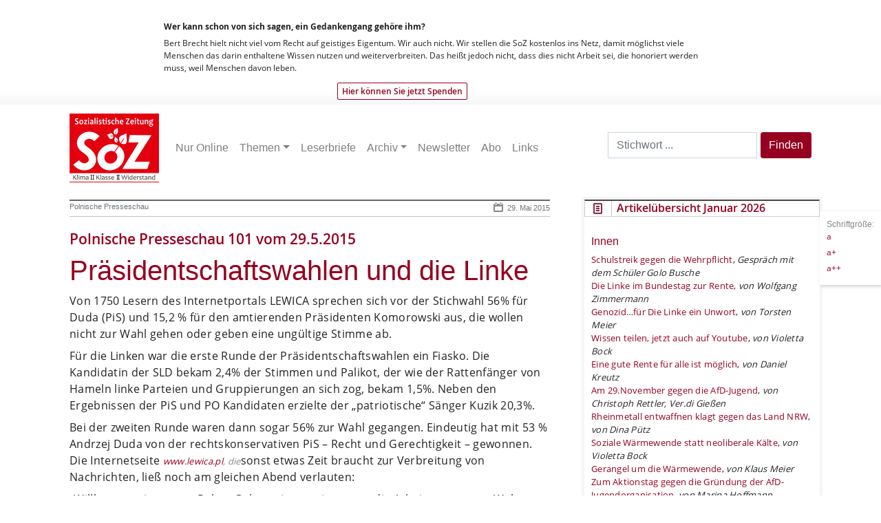

--- FILE ---
content_type: text/html; charset=UTF-8
request_url: https://www.sozonline.de/2015/05/polnische-presseschau-101-vom-29-5-2015/
body_size: 24142
content:
<!DOCTYPE html>
<html lang="de" prefix="og: https://ogp.me/ns#">
	<head>
	  <meta name="viewport" content="width=device-width, initial-scale=1">
		<!-- <title>SoZ &#8211; Sozialistische ZeitungPolnische Presseschau 101 vom 29.5.2015 - SoZ - Sozialistische Zeitung</title> -->
		<title>Polnische Presseschau 101 vom 29.5.2015 - SoZ - Sozialistische Zeitung</title>

		<meta http-equiv="Content-Type" content="text/html; charset=UTF-8" />

		<link rel="alternate" type="application/rss+xml" title="RSS 2.0" href="https://www.sozonline.de/feed/" />
		<link rel="alternate" type="text/xml" title="RSS .92" href="https://www.sozonline.de/feed/rss/" />
		<link rel="alternate" type="application/atom+xml" title="Atom 0.3" href="https://www.sozonline.de/feed/atom/" />
		<link rel="pingback" href="https://www.sozonline.de/xmlrpc.php" />
		<link rel="icon" href="https://www.sozonline.de/wp-content/themes/sozonline2023/favicon.ico" type="image/x-icon">
		<meta name="robots" content="index, follow" />
	  	<meta name="revisit-after" content="9 days" />
   

		
<!-- Suchmaschinen-Optimierung durch Rank Math PRO - https://rankmath.com/ -->
<meta name="description" content="Von 1750 Lesern des Internetportals LEWICA sprechen sich vor der Stichwahl 56% für Duda (PiS) und 15,2 % für den amtierenden Präsidenten Komorowski aus, die"/>
<meta name="robots" content="follow, index, max-snippet:-1, max-video-preview:-1, max-image-preview:large"/>
<link rel="canonical" href="https://www.sozonline.de/2015/05/polnische-presseschau-101-vom-29-5-2015/" />
<meta property="og:locale" content="de_DE" />
<meta property="og:type" content="article" />
<meta property="og:title" content="Polnische Presseschau 101 vom 29.5.2015 - SoZ - Sozialistische Zeitung" />
<meta property="og:description" content="Von 1750 Lesern des Internetportals LEWICA sprechen sich vor der Stichwahl 56% für Duda (PiS) und 15,2 % für den amtierenden Präsidenten Komorowski aus, die" />
<meta property="og:url" content="https://www.sozonline.de/2015/05/polnische-presseschau-101-vom-29-5-2015/" />
<meta property="og:site_name" content="SoZ - Sozialistische Zeitung" />
<meta property="article:publisher" content="https://www.facebook.com/SozialistischeZeitung" />
<meta property="article:author" content="https://www.facebook.com/ravi.kuehnel/" />
<meta property="article:section" content="Polnische Presseschau" />
<meta property="og:updated_time" content="2019-09-05T11:44:35+02:00" />
<meta property="fb:app_id" content="461990309184481" />
<meta property="og:image" content="https://www.sozonline.de/wp-content/uploads/2022/09/301697190_497841062345528_1058555975434471851_n-e1662467817959.png" />
<meta property="og:image:secure_url" content="https://www.sozonline.de/wp-content/uploads/2022/09/301697190_497841062345528_1058555975434471851_n-e1662467817959.png" />
<meta property="og:image:width" content="1382" />
<meta property="og:image:height" content="819" />
<meta property="og:image:alt" content="Polnische Presseschau 101 vom 29.5.2015" />
<meta property="og:image:type" content="image/png" />
<meta property="article:published_time" content="2015-05-29T11:22:44+02:00" />
<meta property="article:modified_time" content="2019-09-05T11:44:35+02:00" />
<meta name="twitter:card" content="summary_large_image" />
<meta name="twitter:title" content="Polnische Presseschau 101 vom 29.5.2015 - SoZ - Sozialistische Zeitung" />
<meta name="twitter:description" content="Von 1750 Lesern des Internetportals LEWICA sprechen sich vor der Stichwahl 56% für Duda (PiS) und 15,2 % für den amtierenden Präsidenten Komorowski aus, die" />
<meta name="twitter:image" content="https://www.sozonline.de/wp-content/uploads/2022/09/301697190_497841062345528_1058555975434471851_n-e1662467817959.png" />
<meta name="twitter:label1" content="Verfasst von" />
<meta name="twitter:data1" content="Herausgeber" />
<meta name="twitter:label2" content="Lesedauer" />
<meta name="twitter:data2" content="10 Minuten" />
<script type="application/ld+json" class="rank-math-schema">{"@context":"https://schema.org","@graph":[{"@type":["NewsMediaOrganization","Organization"],"@id":"https://www.sozonline.de/#organization","name":"SoZ - Sozialistische Zeitung","url":"https://www.sozonline.de","sameAs":["https://www.facebook.com/SozialistischeZeitung"],"logo":{"@type":"ImageObject","@id":"https://www.sozonline.de/#logo","url":"https://www.sozonline.de/wp-content/uploads/2022/09/SoZ_Logo_SZ_transparent.png","contentUrl":"https://www.sozonline.de/wp-content/uploads/2022/09/SoZ_Logo_SZ_transparent.png","caption":"SoZ - Sozialistische Zeitung","inLanguage":"de","width":"1538","height":"1105"}},{"@type":"WebSite","@id":"https://www.sozonline.de/#website","url":"https://www.sozonline.de","name":"SoZ - Sozialistische Zeitung","publisher":{"@id":"https://www.sozonline.de/#organization"},"inLanguage":"de"},{"@type":"ImageObject","@id":"https://www.sozonline.de/wp-content/uploads/2022/09/301697190_497841062345528_1058555975434471851_n-e1662467817959.png","url":"https://www.sozonline.de/wp-content/uploads/2022/09/301697190_497841062345528_1058555975434471851_n-e1662467817959.png","width":"1382","height":"819","inLanguage":"de"},{"@type":"WebPage","@id":"https://www.sozonline.de/2015/05/polnische-presseschau-101-vom-29-5-2015/#webpage","url":"https://www.sozonline.de/2015/05/polnische-presseschau-101-vom-29-5-2015/","name":"Polnische Presseschau 101 vom 29.5.2015 - SoZ - Sozialistische Zeitung","datePublished":"2015-05-29T11:22:44+02:00","dateModified":"2019-09-05T11:44:35+02:00","isPartOf":{"@id":"https://www.sozonline.de/#website"},"primaryImageOfPage":{"@id":"https://www.sozonline.de/wp-content/uploads/2022/09/301697190_497841062345528_1058555975434471851_n-e1662467817959.png"},"inLanguage":"de"},{"@type":"Person","@id":"https://www.sozonline.de/author/herausgeber/","name":"Herausgeber","url":"https://www.sozonline.de/author/herausgeber/","image":{"@type":"ImageObject","@id":"https://secure.gravatar.com/avatar/d60f1baba311f272ca4b7f03681815dd19b3f9ec3c47bb13c769891a3f7614c6?s=96&amp;d=mm&amp;r=g","url":"https://secure.gravatar.com/avatar/d60f1baba311f272ca4b7f03681815dd19b3f9ec3c47bb13c769891a3f7614c6?s=96&amp;d=mm&amp;r=g","caption":"Herausgeber","inLanguage":"de"},"worksFor":{"@id":"https://www.sozonline.de/#organization"}},{"@type":"BlogPosting","headline":"Polnische Presseschau 101 vom 29.5.2015 - SoZ - Sozialistische Zeitung","datePublished":"2015-05-29T11:22:44+02:00","dateModified":"2019-09-05T11:44:35+02:00","articleSection":"Polnische Presseschau","author":{"@id":"https://www.sozonline.de/author/herausgeber/","name":"Herausgeber"},"publisher":{"@id":"https://www.sozonline.de/#organization"},"description":"Von 1750 Lesern des Internetportals LEWICA sprechen sich vor der Stichwahl 56% f\u00fcr Duda (PiS) und 15,2 % f\u00fcr den amtierenden Pr\u00e4sidenten Komorowski aus, die","name":"Polnische Presseschau 101 vom 29.5.2015 - SoZ - Sozialistische Zeitung","@id":"https://www.sozonline.de/2015/05/polnische-presseschau-101-vom-29-5-2015/#richSnippet","isPartOf":{"@id":"https://www.sozonline.de/2015/05/polnische-presseschau-101-vom-29-5-2015/#webpage"},"image":{"@id":"https://www.sozonline.de/wp-content/uploads/2022/09/301697190_497841062345528_1058555975434471851_n-e1662467817959.png"},"inLanguage":"de","mainEntityOfPage":{"@id":"https://www.sozonline.de/2015/05/polnische-presseschau-101-vom-29-5-2015/#webpage"}}]}</script>
<!-- /Rank Math WordPress SEO Plugin -->

<link rel="alternate" title="oEmbed (JSON)" type="application/json+oembed" href="https://www.sozonline.de/wp-json/oembed/1.0/embed?url=https%3A%2F%2Fwww.sozonline.de%2F2015%2F05%2Fpolnische-presseschau-101-vom-29-5-2015%2F" />
<link rel="alternate" title="oEmbed (XML)" type="text/xml+oembed" href="https://www.sozonline.de/wp-json/oembed/1.0/embed?url=https%3A%2F%2Fwww.sozonline.de%2F2015%2F05%2Fpolnische-presseschau-101-vom-29-5-2015%2F&#038;format=xml" />
<style id='wp-img-auto-sizes-contain-inline-css' type='text/css'>
img:is([sizes=auto i],[sizes^="auto," i]){contain-intrinsic-size:3000px 1500px}
/*# sourceURL=wp-img-auto-sizes-contain-inline-css */
</style>
<link rel='stylesheet' id='style-css' href='https://www.sozonline.de/wp-content/themes/sozonline2023/style.css?ver=6.9' type='text/css' media='all' />
<style id='wp-emoji-styles-inline-css' type='text/css'>

	img.wp-smiley, img.emoji {
		display: inline !important;
		border: none !important;
		box-shadow: none !important;
		height: 1em !important;
		width: 1em !important;
		margin: 0 0.07em !important;
		vertical-align: -0.1em !important;
		background: none !important;
		padding: 0 !important;
	}
/*# sourceURL=wp-emoji-styles-inline-css */
</style>
<link rel='stylesheet' id='wp-block-library-css' href='https://www.sozonline.de/wp-includes/css/dist/block-library/style.min.css?ver=6.9' type='text/css' media='all' />
<style id='wp-block-heading-inline-css' type='text/css'>
h1:where(.wp-block-heading).has-background,h2:where(.wp-block-heading).has-background,h3:where(.wp-block-heading).has-background,h4:where(.wp-block-heading).has-background,h5:where(.wp-block-heading).has-background,h6:where(.wp-block-heading).has-background{padding:1.25em 2.375em}h1.has-text-align-left[style*=writing-mode]:where([style*=vertical-lr]),h1.has-text-align-right[style*=writing-mode]:where([style*=vertical-rl]),h2.has-text-align-left[style*=writing-mode]:where([style*=vertical-lr]),h2.has-text-align-right[style*=writing-mode]:where([style*=vertical-rl]),h3.has-text-align-left[style*=writing-mode]:where([style*=vertical-lr]),h3.has-text-align-right[style*=writing-mode]:where([style*=vertical-rl]),h4.has-text-align-left[style*=writing-mode]:where([style*=vertical-lr]),h4.has-text-align-right[style*=writing-mode]:where([style*=vertical-rl]),h5.has-text-align-left[style*=writing-mode]:where([style*=vertical-lr]),h5.has-text-align-right[style*=writing-mode]:where([style*=vertical-rl]),h6.has-text-align-left[style*=writing-mode]:where([style*=vertical-lr]),h6.has-text-align-right[style*=writing-mode]:where([style*=vertical-rl]){rotate:180deg}
/*# sourceURL=https://www.sozonline.de/wp-includes/blocks/heading/style.min.css */
</style>
<style id='wp-block-paragraph-inline-css' type='text/css'>
.is-small-text{font-size:.875em}.is-regular-text{font-size:1em}.is-large-text{font-size:2.25em}.is-larger-text{font-size:3em}.has-drop-cap:not(:focus):first-letter{float:left;font-size:8.4em;font-style:normal;font-weight:100;line-height:.68;margin:.05em .1em 0 0;text-transform:uppercase}body.rtl .has-drop-cap:not(:focus):first-letter{float:none;margin-left:.1em}p.has-drop-cap.has-background{overflow:hidden}:root :where(p.has-background){padding:1.25em 2.375em}:where(p.has-text-color:not(.has-link-color)) a{color:inherit}p.has-text-align-left[style*="writing-mode:vertical-lr"],p.has-text-align-right[style*="writing-mode:vertical-rl"]{rotate:180deg}
/*# sourceURL=https://www.sozonline.de/wp-includes/blocks/paragraph/style.min.css */
</style>
<style id='global-styles-inline-css' type='text/css'>
:root{--wp--preset--aspect-ratio--square: 1;--wp--preset--aspect-ratio--4-3: 4/3;--wp--preset--aspect-ratio--3-4: 3/4;--wp--preset--aspect-ratio--3-2: 3/2;--wp--preset--aspect-ratio--2-3: 2/3;--wp--preset--aspect-ratio--16-9: 16/9;--wp--preset--aspect-ratio--9-16: 9/16;--wp--preset--color--black: #000000;--wp--preset--color--cyan-bluish-gray: #abb8c3;--wp--preset--color--white: #ffffff;--wp--preset--color--pale-pink: #f78da7;--wp--preset--color--vivid-red: #cf2e2e;--wp--preset--color--luminous-vivid-orange: #ff6900;--wp--preset--color--luminous-vivid-amber: #fcb900;--wp--preset--color--light-green-cyan: #7bdcb5;--wp--preset--color--vivid-green-cyan: #00d084;--wp--preset--color--pale-cyan-blue: #8ed1fc;--wp--preset--color--vivid-cyan-blue: #0693e3;--wp--preset--color--vivid-purple: #9b51e0;--wp--preset--gradient--vivid-cyan-blue-to-vivid-purple: linear-gradient(135deg,rgb(6,147,227) 0%,rgb(155,81,224) 100%);--wp--preset--gradient--light-green-cyan-to-vivid-green-cyan: linear-gradient(135deg,rgb(122,220,180) 0%,rgb(0,208,130) 100%);--wp--preset--gradient--luminous-vivid-amber-to-luminous-vivid-orange: linear-gradient(135deg,rgb(252,185,0) 0%,rgb(255,105,0) 100%);--wp--preset--gradient--luminous-vivid-orange-to-vivid-red: linear-gradient(135deg,rgb(255,105,0) 0%,rgb(207,46,46) 100%);--wp--preset--gradient--very-light-gray-to-cyan-bluish-gray: linear-gradient(135deg,rgb(238,238,238) 0%,rgb(169,184,195) 100%);--wp--preset--gradient--cool-to-warm-spectrum: linear-gradient(135deg,rgb(74,234,220) 0%,rgb(151,120,209) 20%,rgb(207,42,186) 40%,rgb(238,44,130) 60%,rgb(251,105,98) 80%,rgb(254,248,76) 100%);--wp--preset--gradient--blush-light-purple: linear-gradient(135deg,rgb(255,206,236) 0%,rgb(152,150,240) 100%);--wp--preset--gradient--blush-bordeaux: linear-gradient(135deg,rgb(254,205,165) 0%,rgb(254,45,45) 50%,rgb(107,0,62) 100%);--wp--preset--gradient--luminous-dusk: linear-gradient(135deg,rgb(255,203,112) 0%,rgb(199,81,192) 50%,rgb(65,88,208) 100%);--wp--preset--gradient--pale-ocean: linear-gradient(135deg,rgb(255,245,203) 0%,rgb(182,227,212) 50%,rgb(51,167,181) 100%);--wp--preset--gradient--electric-grass: linear-gradient(135deg,rgb(202,248,128) 0%,rgb(113,206,126) 100%);--wp--preset--gradient--midnight: linear-gradient(135deg,rgb(2,3,129) 0%,rgb(40,116,252) 100%);--wp--preset--font-size--small: 13px;--wp--preset--font-size--medium: 20px;--wp--preset--font-size--large: 36px;--wp--preset--font-size--x-large: 42px;--wp--preset--spacing--20: 0.44rem;--wp--preset--spacing--30: 0.67rem;--wp--preset--spacing--40: 1rem;--wp--preset--spacing--50: 1.5rem;--wp--preset--spacing--60: 2.25rem;--wp--preset--spacing--70: 3.38rem;--wp--preset--spacing--80: 5.06rem;--wp--preset--shadow--natural: 6px 6px 9px rgba(0, 0, 0, 0.2);--wp--preset--shadow--deep: 12px 12px 50px rgba(0, 0, 0, 0.4);--wp--preset--shadow--sharp: 6px 6px 0px rgba(0, 0, 0, 0.2);--wp--preset--shadow--outlined: 6px 6px 0px -3px rgb(255, 255, 255), 6px 6px rgb(0, 0, 0);--wp--preset--shadow--crisp: 6px 6px 0px rgb(0, 0, 0);}:where(.is-layout-flex){gap: 0.5em;}:where(.is-layout-grid){gap: 0.5em;}body .is-layout-flex{display: flex;}.is-layout-flex{flex-wrap: wrap;align-items: center;}.is-layout-flex > :is(*, div){margin: 0;}body .is-layout-grid{display: grid;}.is-layout-grid > :is(*, div){margin: 0;}:where(.wp-block-columns.is-layout-flex){gap: 2em;}:where(.wp-block-columns.is-layout-grid){gap: 2em;}:where(.wp-block-post-template.is-layout-flex){gap: 1.25em;}:where(.wp-block-post-template.is-layout-grid){gap: 1.25em;}.has-black-color{color: var(--wp--preset--color--black) !important;}.has-cyan-bluish-gray-color{color: var(--wp--preset--color--cyan-bluish-gray) !important;}.has-white-color{color: var(--wp--preset--color--white) !important;}.has-pale-pink-color{color: var(--wp--preset--color--pale-pink) !important;}.has-vivid-red-color{color: var(--wp--preset--color--vivid-red) !important;}.has-luminous-vivid-orange-color{color: var(--wp--preset--color--luminous-vivid-orange) !important;}.has-luminous-vivid-amber-color{color: var(--wp--preset--color--luminous-vivid-amber) !important;}.has-light-green-cyan-color{color: var(--wp--preset--color--light-green-cyan) !important;}.has-vivid-green-cyan-color{color: var(--wp--preset--color--vivid-green-cyan) !important;}.has-pale-cyan-blue-color{color: var(--wp--preset--color--pale-cyan-blue) !important;}.has-vivid-cyan-blue-color{color: var(--wp--preset--color--vivid-cyan-blue) !important;}.has-vivid-purple-color{color: var(--wp--preset--color--vivid-purple) !important;}.has-black-background-color{background-color: var(--wp--preset--color--black) !important;}.has-cyan-bluish-gray-background-color{background-color: var(--wp--preset--color--cyan-bluish-gray) !important;}.has-white-background-color{background-color: var(--wp--preset--color--white) !important;}.has-pale-pink-background-color{background-color: var(--wp--preset--color--pale-pink) !important;}.has-vivid-red-background-color{background-color: var(--wp--preset--color--vivid-red) !important;}.has-luminous-vivid-orange-background-color{background-color: var(--wp--preset--color--luminous-vivid-orange) !important;}.has-luminous-vivid-amber-background-color{background-color: var(--wp--preset--color--luminous-vivid-amber) !important;}.has-light-green-cyan-background-color{background-color: var(--wp--preset--color--light-green-cyan) !important;}.has-vivid-green-cyan-background-color{background-color: var(--wp--preset--color--vivid-green-cyan) !important;}.has-pale-cyan-blue-background-color{background-color: var(--wp--preset--color--pale-cyan-blue) !important;}.has-vivid-cyan-blue-background-color{background-color: var(--wp--preset--color--vivid-cyan-blue) !important;}.has-vivid-purple-background-color{background-color: var(--wp--preset--color--vivid-purple) !important;}.has-black-border-color{border-color: var(--wp--preset--color--black) !important;}.has-cyan-bluish-gray-border-color{border-color: var(--wp--preset--color--cyan-bluish-gray) !important;}.has-white-border-color{border-color: var(--wp--preset--color--white) !important;}.has-pale-pink-border-color{border-color: var(--wp--preset--color--pale-pink) !important;}.has-vivid-red-border-color{border-color: var(--wp--preset--color--vivid-red) !important;}.has-luminous-vivid-orange-border-color{border-color: var(--wp--preset--color--luminous-vivid-orange) !important;}.has-luminous-vivid-amber-border-color{border-color: var(--wp--preset--color--luminous-vivid-amber) !important;}.has-light-green-cyan-border-color{border-color: var(--wp--preset--color--light-green-cyan) !important;}.has-vivid-green-cyan-border-color{border-color: var(--wp--preset--color--vivid-green-cyan) !important;}.has-pale-cyan-blue-border-color{border-color: var(--wp--preset--color--pale-cyan-blue) !important;}.has-vivid-cyan-blue-border-color{border-color: var(--wp--preset--color--vivid-cyan-blue) !important;}.has-vivid-purple-border-color{border-color: var(--wp--preset--color--vivid-purple) !important;}.has-vivid-cyan-blue-to-vivid-purple-gradient-background{background: var(--wp--preset--gradient--vivid-cyan-blue-to-vivid-purple) !important;}.has-light-green-cyan-to-vivid-green-cyan-gradient-background{background: var(--wp--preset--gradient--light-green-cyan-to-vivid-green-cyan) !important;}.has-luminous-vivid-amber-to-luminous-vivid-orange-gradient-background{background: var(--wp--preset--gradient--luminous-vivid-amber-to-luminous-vivid-orange) !important;}.has-luminous-vivid-orange-to-vivid-red-gradient-background{background: var(--wp--preset--gradient--luminous-vivid-orange-to-vivid-red) !important;}.has-very-light-gray-to-cyan-bluish-gray-gradient-background{background: var(--wp--preset--gradient--very-light-gray-to-cyan-bluish-gray) !important;}.has-cool-to-warm-spectrum-gradient-background{background: var(--wp--preset--gradient--cool-to-warm-spectrum) !important;}.has-blush-light-purple-gradient-background{background: var(--wp--preset--gradient--blush-light-purple) !important;}.has-blush-bordeaux-gradient-background{background: var(--wp--preset--gradient--blush-bordeaux) !important;}.has-luminous-dusk-gradient-background{background: var(--wp--preset--gradient--luminous-dusk) !important;}.has-pale-ocean-gradient-background{background: var(--wp--preset--gradient--pale-ocean) !important;}.has-electric-grass-gradient-background{background: var(--wp--preset--gradient--electric-grass) !important;}.has-midnight-gradient-background{background: var(--wp--preset--gradient--midnight) !important;}.has-small-font-size{font-size: var(--wp--preset--font-size--small) !important;}.has-medium-font-size{font-size: var(--wp--preset--font-size--medium) !important;}.has-large-font-size{font-size: var(--wp--preset--font-size--large) !important;}.has-x-large-font-size{font-size: var(--wp--preset--font-size--x-large) !important;}
/*# sourceURL=global-styles-inline-css */
</style>

<style id='classic-theme-styles-inline-css' type='text/css'>
/*! This file is auto-generated */
.wp-block-button__link{color:#fff;background-color:#32373c;border-radius:9999px;box-shadow:none;text-decoration:none;padding:calc(.667em + 2px) calc(1.333em + 2px);font-size:1.125em}.wp-block-file__button{background:#32373c;color:#fff;text-decoration:none}
/*# sourceURL=/wp-includes/css/classic-themes.min.css */
</style>
<link rel='stylesheet' id='bcc-custom-css-css' href='https://www.sozonline.de/wp-content/plugins/cards/custom.css?ver=6.9' type='text/css' media='all' />
<link rel='stylesheet' id='page-content-widget-style-css' href='https://www.sozonline.de/wp-content/plugins/page-in-sidebar/page-content-widget.css?ver=6.9' type='text/css' media='all' />
<link rel='stylesheet' id='widgetopts-styles-css' href='https://www.sozonline.de/wp-content/plugins/widget-options/assets/css/widget-options.css?ver=4.1.3' type='text/css' media='all' />
<link rel='stylesheet' id='crp-style-text-only-css' href='https://www.sozonline.de/wp-content/plugins/contextual-related-posts/css/text-only.min.css?ver=4.1.0' type='text/css' media='all' />
<link rel='stylesheet' id='bootstrap_css-css' href='https://www.sozonline.de/wp-content/themes/sozonline2023/css/bootstrap.min.css?ver=6.9' type='text/css' media='all' />
<link rel='stylesheet' id='newsletter-css' href='https://www.sozonline.de/wp-content/plugins/newsletter/style.css?ver=9.1.0' type='text/css' media='all' />
<style id='newsletter-inline-css' type='text/css'>
.tnp-field label {
    font-family: 'open_sansregular';
}
/*# sourceURL=newsletter-inline-css */
</style>
<script type="text/javascript" src="https://www.sozonline.de/wp-includes/js/jquery/jquery.min.js?ver=3.7.1" id="jquery-core-js"></script>
<script type="text/javascript" src="https://www.sozonline.de/wp-includes/js/jquery/jquery-migrate.min.js?ver=3.4.1" id="jquery-migrate-js"></script>
<script type="text/javascript" src="https://www.sozonline.de/wp-content/themes/sozonline2023/js/script.js?ver=6.9" id="script-js"></script>
<link rel="EditURI" type="application/rsd+xml" title="RSD" href="https://www.sozonline.de/xmlrpc.php?rsd" />
<meta name="generator" content="WordPress 6.9" />
<link rel='shortlink' href='https://www.sozonline.de/?p=13906' />
<link rel="icon" href="https://www.sozonline.de/wp-content/uploads/2020/05/soz_icon-144x144.png" sizes="32x32" />
<link rel="icon" href="https://www.sozonline.de/wp-content/uploads/2020/05/soz_icon.png" sizes="192x192" />
<link rel="apple-touch-icon" href="https://www.sozonline.de/wp-content/uploads/2020/05/soz_icon.png" />
<meta name="msapplication-TileImage" content="https://www.sozonline.de/wp-content/uploads/2020/05/soz_icon.png" />
		<style type="text/css" id="wp-custom-css">
			.widget {
list-style: none;
padding-bottom: 1em;
font-size: 90%;
}

.widget h2 {
font-size: 120% !important}


div#content .widget a.more-link {
    display: block;
    border: 1px solid #888888;
    padding: 5px;
    position: relative;
    left: 100%;
	width: 120px;
text-align: center;
    margin-left: -230px;
    margin-bottom: 16px;
    font-family: 'open_sansregular';
    font-size: 11px !important;
}


.block-widget {
    border: 4px solid #f5f5f5;
    margin-bottom: 30px;
    list-style: none;
    background-color: #fff;
padding-bottom: 1em;
}

.block-widget-title {
    font-family: 'open_sanssemibold';
    font-size: 14px;
    color: #960020;
    text-align: left;
    border: 1px solid #cecece;
    border-top: 2px solid #4c4545;
    margin: 0;
    background: url(img/newIcon.jpg) no-repeat center left;
    padding-left: 46px;
    padding-top: 2px;
    padding-bottom: 2px;
}

.block-widget-content {
    padding: 10px;
    font-family: 'open_sansregular';
}
.widget  block-widget p {
    list-style: none;
    padding-bottom: 1em;
    font-size: 90%;
    margin: 0 10px 0 10px;
}

.has-background {
margin: 1em 0 1em 0 !important}


element.style {
}
div#content h1, div#content h2, div#content h3, div#content h4, div#content h5, div#content h6 {
    color: #960020;
}
.h3, h3 {
    font-size: 16px;
    margin-top: 1em;
}

.widget .menu-item {
list-style: none
}

.smalla {
max-width: 180px !important;
height: auto !important;
}		</style>
		
	</head>
	<body>
		<div id="donation" class="container-fluid d-none d-md-block">
			<div id="inDon" class="row">
			<div class="col-12 col-md-8 mx-auto">
			<h3>Wer kann schon von sich sagen, ein Gedankengang gehöre ihm?</h3>
			<p>Bert Brecht hielt nicht viel vom Recht auf geistiges Eigentum. Wir auch nicht. Wir stellen die SoZ kostenlos ins Netz, damit möglichst viele  Menschen das darin enthaltene Wissen nutzen und weiterverbreiten. Das heißt jedoch nicht, dass dies nicht Arbeit sei, die honoriert  werden muss, weil Menschen davon leben.</p>
			<a id="linkSp" href="https://www.sozonline.de/spenden/" data-wpel-link="internal">Hier können Sie jetzt Spenden</a>
			</div>
			</div>
		</div>
		
		<!-- ab hier neu mit bootstrap -->
<header>
<div class="container  navbar-light">
<nav class="container navbar navbar-expand-lg navbar-light  g-0 g-md-1 mb-2 ml-0">
  <a class="navbar-brand" href="https://www.sozonline.de/" title="SoZ &#8211; Sozialistische Zeitung" rel="home" data-wpel-link="internal"><img class="img-logo" src="https://www.sozonline.de/wp-content/themes/sozonline2023/img/SoZ-Logo.svg" alt="Sozialistische Zeitung">
</a>
    <button class="navbar-toggler" type="button" data-toggle="collapse" data-target="#bs-example-navbar-collapse-1" aria-controls="bs-example-navbar-collapse-1" aria-expanded="false" aria-label="Toggle navigation">
        <span class="navbar-toggler-icon"></span>
    </button>
        <div id="bs-example-navbar-collapse-1" class="collapse navbar-collapse"><ul id="menu-mainmenu" class="nav navbar-nav" itemscope itemtype="http://www.schema.org/SiteNavigationElement"><li  id="menu-item-12565" class="menu-item menu-item-type-taxonomy menu-item-object-category menu-item-12565 nav-item"><a itemprop="url" href="https://www.sozonline.de/category/sozonline/" class="nav-link" data-wpel-link="internal"><span itemprop="name">Nur Online</span></a></li>
<li  id="menu-item-11728" class="menu-item menu-item-type-taxonomy menu-item-object-category menu-item-has-children dropdown menu-item-11728 nav-item"><a href="#" data-toggle="dropdown" aria-expanded="false" class="dropdown-toggle nav-link" id="menu-item-dropdown-11728"><span itemprop="name">Themen</span></a>
<ul class="dropdown-menu" aria-labelledby="menu-item-dropdown-11728">
	<li  id="menu-item-11727" class="menu-item menu-item-type-taxonomy menu-item-object-category dropdown menu-item-11727 nav-item"><a itemprop="url" href="https://www.sozonline.de/category/inland/" class="dropdown-item" data-wpel-link="internal"><span itemprop="name">Inland</span></a></li>
	<li  id="menu-item-11729" class="menu-item menu-item-type-taxonomy menu-item-object-category dropdown menu-item-11729 nav-item"><a itemprop="url" href="https://www.sozonline.de/category/internationales/" class="dropdown-item" data-wpel-link="internal"><span itemprop="name">Internationales</span></a></li>
	<li  id="menu-item-11736" class="menu-item menu-item-type-taxonomy menu-item-object-category dropdown menu-item-11736 nav-item"><a itemprop="url" href="https://www.sozonline.de/category/klasse/betriebgewerkschaft/" class="dropdown-item" data-wpel-link="internal"><span itemprop="name">Betrieb&amp;Gewerkschaft</span></a></li>
	<li  id="menu-item-11740" class="menu-item menu-item-type-taxonomy menu-item-object-category dropdown menu-item-11740 nav-item"><a itemprop="url" href="https://www.sozonline.de/category/widerstand/linke/" class="dropdown-item" data-wpel-link="internal"><span itemprop="name">Linke</span></a></li>
	<li  id="menu-item-11810" class="menu-item menu-item-type-taxonomy menu-item-object-category dropdown menu-item-11810 nav-item"><a itemprop="url" href="https://www.sozonline.de/category/umwelt/" class="dropdown-item" data-wpel-link="internal"><span itemprop="name">Umwelt</span></a></li>
	<li  id="menu-item-11743" class="menu-item menu-item-type-taxonomy menu-item-object-category dropdown menu-item-11743 nav-item"><a itemprop="url" href="https://www.sozonline.de/category/wirtschaft/" class="dropdown-item" data-wpel-link="internal"><span itemprop="name">Wirtschaft</span></a></li>
	<li  id="menu-item-11746" class="menu-item menu-item-type-taxonomy menu-item-object-category dropdown menu-item-11746 nav-item"><a itemprop="url" href="https://www.sozonline.de/category/feuilleton/" class="dropdown-item" data-wpel-link="internal"><span itemprop="name">Feuilleton</span></a></li>
	<li  id="menu-item-11753" class="menu-item menu-item-type-taxonomy menu-item-object-category dropdown menu-item-11753 nav-item"><a itemprop="url" href="https://www.sozonline.de/category/kolumnen/" class="dropdown-item" data-wpel-link="internal"><span itemprop="name">Kolumnen</span></a></li>
</ul>
</li>
<li  id="menu-item-12566" class="menu-item menu-item-type-taxonomy menu-item-object-category menu-item-12566 nav-item"><a itemprop="url" href="https://www.sozonline.de/category/leserbrief/" class="nav-link" data-wpel-link="internal"><span itemprop="name">Leserbriefe</span></a></li>
<li  id="menu-item-11763" class="menu-item menu-item-type-post_type menu-item-object-page menu-item-has-children dropdown menu-item-11763 nav-item"><a href="#" data-toggle="dropdown" aria-expanded="false" class="dropdown-toggle nav-link" id="menu-item-dropdown-11763"><span itemprop="name">Archiv</span></a>
<ul class="dropdown-menu" aria-labelledby="menu-item-dropdown-11763">
	<li  id="menu-item-11766" class="menu-item menu-item-type-taxonomy menu-item-object-category menu-item-11766 nav-item"><a itemprop="url" href="https://www.sozonline.de/category/sozonline/" class="dropdown-item" data-wpel-link="internal"><span itemprop="name">Nur Online</span></a></li>
	<li  id="menu-item-11765" class="menu-item menu-item-type-post_type menu-item-object-page menu-item-11765 nav-item"><a itemprop="url" href="https://www.sozonline.de/archiv/" class="dropdown-item" data-wpel-link="internal"><span itemprop="name">ab 2010</span></a></li>
</ul>
</li>
<li  id="menu-item-26230" class="menu-item menu-item-type-post_type menu-item-object-page menu-item-26230 nav-item"><a itemprop="url" href="https://www.sozonline.de/newsletter/" class="nav-link" data-wpel-link="internal"><span itemprop="name">Newsletter</span></a></li>
<li  id="menu-item-26629" class="menu-item menu-item-type-post_type menu-item-object-page menu-item-26629 nav-item"><a itemprop="url" href="https://www.sozonline.de/abobestellungen/" class="nav-link" data-wpel-link="internal"><span itemprop="name">Abo</span></a></li>
<li  id="menu-item-27282" class="menu-item menu-item-type-post_type menu-item-object-page menu-item-27282 nav-item"><a itemprop="url" href="https://www.sozonline.de/links/" class="nav-link" data-wpel-link="internal"><span itemprop="name">Links</span></a></li>
</ul></div>		<form role="search" method="get" class=".d-none d-sm-block search-form" action="https://www.sozonline.de/">
    <label>
        <span class="screen-reader-text">Search for:</span>
        <input type="search" class="ssearch form-control d-none d-sm-block" placeholder="Stichwort ..." value="" name="s" title="Search for:" />
    </label>
    <button type="submit" class="ssubmit btn btn-primary d-none d-sm-block">Finden</button>
</form>
    </div>
</nav>
<div class="container">
			<div class="row">
			<div class="col-12 ml-3">
								</div>			</div>
				</div>
    </div>

</header>


<!--  mainmenu -->
<!-- bis hierher die header.php --><!-- single 23 -->
<div id="content" class="container g-0 g-md-1">
<div class="row">
    <div id="main" class="col-12 col-md-8 px-3">

                
              
                            
          <div class="col-12">
    <div class="border-top-dark">
      					<span class="text-muted">
				<a class="text-muted" href="https://www.sozonline.de/category/polnische-presseschau/" title="Polnische Presseschau" data-wpel-link="internal">
					Polnische Presseschau				</a>
			</span>
			        <span class="date text-muted ml-2">29. Mai 2015</span>
    </div>
					<div class="row">
          				<div class="col-12">
    		        	<h2 class="post-title"><a href="https://www.sozonline.de/2015/05/polnische-presseschau-101-vom-29-5-2015/" title="Polnische Presseschau 101 vom 29.5.2015" data-wpel-link="internal">Polnische Presseschau 101 vom 29.5.2015</a></h2>
					</div>
			</div>
            <div class="article">
              <h1>Pr&#228;sidentschaftswahlen und die Linke</h1>
<p>Von 1750 Lesern des Internetportals LEWICA sprechen sich vor der Stichwahl 56% f&#252;r Duda (PiS) und 15,2 % f&#252;r den amtierenden Pr&#228;sidenten Komorowski aus, die wollen nicht zur Wahl gehen oder geben eine ung&#252;ltige Stimme ab.</p>
<p>F&#252;r die Linken war die erste Runde der Pr&#228;sidentschaftswahlen ein Fiasko. Die Kandidatin der SLD bekam 2,4% der Stimmen und Palikot, der wie der Rattenf&#228;nger von Hameln linke Parteien und Gruppierungen an sich zog, bekam 1,5%. Neben den Ergebnissen der PiS und PO Kandidaten erzielte der „patriotische“ S&#228;nger Kuzik 20,3%.</p>
<p>Bei der zweiten Runde waren dann sogar 56% zur Wahl gegangen. Eindeutig hat mit 53 % Andrzej Duda von der rechtskonservativen PiS – Recht und Gerechtigkeit &#8211; gewonnen. Die Internetseite <em><a href="http://www.lewica.pl/" target="_blank" rel="noopener nofollow external noreferrer" data-wpel-link="external">www.lewica.pl</a>, die </em>sonst etwas Zeit braucht zur Verbreitung von Nachrichten, lie&#223; noch am gleichen Abend verlauten:</p>
<p>„Willkommen im neuen Polen. Gehen wir gemeinsam an die Arbeit, um unsere Welt zu verbessern. Pr&#228;sidenten Duda hat bewiesen, dass mansch die Hoffnung nicht aufgeben soll, auch wenn zu Beginn die Situation aussichtslos erscheint.“</p>
<p><strong>Die Gewerkschaft August 80 </strong>nimmt den designierten Pr&#228;sidenten beim Wort, dass er f&#252;r alle gesellschaftlichen Kr&#228;fte – auch f&#252;r die, die nicht seinem Lager angeh&#246;ren, offene T&#252;ren h&#228;tte und bietet ein Gespr&#228;ch an. Dabei werden als wichtigste Probleme die Erh&#246;hung des Rentenalters, der Mindestlohn, Schrottvertr&#228;ge und die Situation im Kohlebergbau genannt. (wzz.org.pl 26.5.2015)</p>
<p><strong> </strong></p>
<p><strong>Welches &#220;bel ist geringer f&#252;r linke W&#228;hler?</strong><strong>             </strong><a href="http://www.krytykapolityczna.pl/" target="_blank" rel="noopener nofollow external noreferrer" data-wpel-link="external">www.Krytykapolityczna.pl</a> 20.05.2015</p>
<p>Zu dieser Frage wird Michal Syska vom Lassalle – Zentrum vor der Stichwahl in dem Internetportal befragt.</p>
<p>Die augenblickliche Situation ist ein Dilemma f&#252;r linke W&#228;hler. Von Komorowski als Pr&#228;sident ist zu erwarten, dass er das <em>&#220;bereinkommen des Europarats zur „Verh&#252;tung und Bek&#228;mpfung von Gewalt gegen Frauen und h&#228;uslicher Gewalt“ </em>unterzeichnen wird und auch nicht das Projekt der Regierung „in vitro“ stoppen wird. Von Duda, dem Kadidaten der PiS, ist das Gegenteil zu erwarten. Jedoch geh&#246;rt auf der anderen Seite PiS und Duda nicht zu den Nutznie&#223;ern der letzten 25 Jahre und sie kritisieren die Formen der Transformation. So sind sie auch gegen die Privatisierung der Kliniken und der Rentenkassen. Aber sie geh&#246;ren zu den religi&#246;sen Fundamentalisten. Die PiS gibt sich in der Rhetorik sozial. Wenn jedoch die Praxis w&#228;hrend ihrer Regierungsverantwortung ins Auge genommen wird, so ist festzustellen, dass sie eine Steuer einf&#252;hrten, die de facto eine lineare Steuer ist.</p>
<p>Der nationalpopulistische Rock-S&#228;nger Pawel Kukiz errang &#252;ber 20% der Stimmen bei der ersten Runde der Pr&#228;sidentschaftswahlen. Daf&#252;r die nominellen Linken Magdalena Ogorek f&#252;r die SLD und Janusz Palikot hatten gemeinsam nicht einmal 4%! Das ist aber nicht verwunderlich, denn linke W&#228;hler konnten bei beiden Kandidaten keine linken Positionen entdecken – ihre L&#246;sungen suchen diese beiden Kandidaten eher durch die Unternehmen. Von Palikot war nichts anderes zu erwarten. Eher w&#228;re zu erwarten, dass die SLD sich auf ihre Wurzeln und ihr ehemaliges W&#228;hlerpotenzial besinnt. Zudem gab es w&#228;hrend der Wahlkampagne gen&#252;gend Proteste im &#246;ffentlichen Dienst, auf deren Seite sie sich h&#228;tten stellen k&#246;nnen. Erw&#228;hnt seien nur die Krankenschwestern, bei denen faktisch tagt&#228;glich in irgendeiner Stadt Protestkundgebungen stattfanden. Schlie&#223;lich geht es bei dem Protest der Krankenschwestern um die Verbesserung unserer Gesundheitsvorsorge, bei den Lehrern um die Verbesserung der Bildung. Kein Kandidat nahm sich der Sache an!</p>
<p>Zum Schluss tut der Befragte seine &#220;berzeugung kund, dass Leszek Miller derjenige sei, der einer Linken das Gesicht gibt, ja er sei die einzige Person, der der Linken ein Gesicht geben k&#246;nnte.</p>
<p><em>Vielleicht liegt die Einsch&#228;tzung eher an einigen Wegen und eigenen Einstellungen des Michal Syska- Miller als Galionsfigur? Seine Landsleute haben doch nicht vergessen, dass er Soldaten in den Irak sandte, der Staat jetzt 130.000 Euro an Gefangene der CIA zahlen muss, die in Polen interniert und gefoltert wurden! Seine politische Karriere: <a href="https://de.wikipedia.org/wiki/Leszek_Miller" target="_blank" rel="noopener nofollow external noreferrer" data-wpel-link="external">https://de.wikipedia.org/wiki/Leszek_Miller</a></em></p>
<p><strong>„Gemeinsam“ &#8211; packen wir es </strong><strong>                                     </strong><a href="http://www.krytykapolityczna.pl/" target="_blank" rel="noopener nofollow external noreferrer" data-wpel-link="external">www.krytykapolityczna.pl</a> 19.05.2015</p>
<p>Eine andere Politik ist m&#246;glich und ein neues linkes B&#252;ndnis ist entstanden „razem“ –gemeinsam. Dazu haben sie am 17. Mai 2015 eine erste programmatische Bekanntmachung abgegeben, die als Diskussionsgrundlage dient. Im Januar kam es zu der Idee die au&#223;erparlamentarische Linke zusammen zu bringen. Dazu wurde ein offener Brief verfasst, den spontan fast 2000 Menschen unterschrieben haben. Bei den Treffen in verschiedenen Regionen Polens kam der Wunsch zum Ausdruck eine neue linke Partei zu gr&#252;nden. Die Menschen hatten genug davon, dass sich unterschiedliche Parteien LINKS auf ihre Schilder schrieben und dann im Parlament nichts mehr davon sichtbar wurde, sondern da waren unter ihnen linke und rechte, liberale und neoliberale Vertreter. Es gibt die „Jungen Sozialisten“, die nach einer Entsprechung suchen, wenn sie &#228;lter werden, es gibt die „Bewegung der Sozialen Gerechtigkeit“ und es gibt die „Gr&#252;nen“. Letztere sind zwar potentielle Partner, im Focus haben sie die wichtigen &#246;kologischen Fragen, aber die soziale und wirtschaftlichen Fragen kommen bei ihnen zu kurz. Bisher hatten die Menschen, f&#252;r die die Fragen der sozialen Gerechtigkeit wichtig sind, keinen Ansprechpartner, keinen Kandidaten f&#252;r den sie stimmen wollten. Palikot, an den sich linke Parteien und Gruppierungen anschlossen, der mit Links nichts zu tun hat, hat die sozialen Versprechungen &#252;berhaupt nicht beachtet.</p>
<p><strong>razem </strong>will eine Politik, die gerechter das Nationaleinkommen verteilt, die Schrottvertr&#228;ge liquidiert, den Anteil der L&#246;hne am BIP erh&#246;ht, um sozialen Wohnungsbau und um eine bessere Qualit&#228;t der &#246;ffentlichen Dienste k&#228;mpft.</p>
<p>Das vorl&#228;ufige Programm von <strong>razem </strong>(<a href="http://www.partiarazem.pl/" target="_blank" rel="noopener nofollow external noreferrer" data-wpel-link="external">www.partiarazem.pl</a>) beinhaltet folgende Punkte:</p>
<ol>
<li>Der Staat auf Seite der Arbeiterinnen und Arbeiter</li>
<li>Gerechte Steuern f&#252;r alle</li>
<li>Der Staat baut Wohnungen</li>
<li>Dienst an der Gesundheit und nicht am Profit</li>
<li>Verbindung von Kultur und Bildung</li>
</ol>
<p>Ende der Teilung Polens auf A und B</p>
<p>Eine andere Politik ist m&#246;glich</p>
<ol start="6">
<li>Ein echter Sozialstaat</li>
<li>Ein aktiver innovativer Staat</li>
</ol>
<p>&nbsp;</p>
<p>Auch in Berlin will bald eine Regionalgruppe polnischer B&#252;rger zusammen kommen, soweit es zeitlich m&#246;glich und m&#246;glich will ich dar&#252;ber berichten.</p>
<p><strong>Erster Parteikongress „razem“                                            </strong><a href="http://www.lewica.pl/" target="_blank" rel="noopener nofollow external noreferrer" data-wpel-link="external">www.lewica.pl</a> 27.05.2015</p>
<p>Nachdem am 16./17. Mai der erste Parteikongress in Warschau stattfand ist die Anzahl der Fans auf Facebook um das doppelte – auf 14 Tausend &#8211; innerhalb von 10 Tagen gestiegen. An dem Kongress haben 200 Delegierte teilgenommen, die 1700 Personen repr&#228;sentieren, die ihre Bereitschaft zur Bildung einer neuen Partei erkl&#228;rt haben. Dabei handelt es sich zumeist um junge Leute, die bei den Jungen Sozialisten, den Gr&#252;nen und bei st&#228;dtischen Bewegungen aktiv waren. Sie alle wollen eine authentische linke Partei und mit ihr im Herbst zu den Wahlen einen ersten Versuch starten und in der Perspektive den Aufbau einer linken Partei jenseits der SLD und der Palikot –„Deine Bewegung“, jedoch mit den Gr&#252;nen und der Bewegung f&#252;r Soziale Gerechtigkeit zusammenarbeiten.</p>
<p><strong>Die Normen steigen, die L&#246;hne stagnieren! &#196;ndern wir das!<br />
</strong><strong><em>400 Amazon -Arbeiter Polens unterschreiben Petition<br />
</em></strong><br />
Am 15. Mai &#252;bergab die bei Amazon t&#228;tige Gewerkschaft Inicjatywa Pracownicza dem Generaldirektor des Betriebs in Sady eine Petition gegen die &#252;berm&#228;&#223;ige Steigerung der Produktivit&#228;tsnormen. Initiatorinnen der Aktion waren Arbeiterinnen aus der Versandabteilung, danach wurde sie von der Inicjatywa Pracownicza unterst&#252;tzt. Die Petition wurde von 402 Personen unterschrieben, obwohl sie nur eine einzige Woche in der Nachtschicht herumging. Die gro&#223;e Zahl von Unterschriften und die schnelle Mobilisierung zeigen, dass die Arbeiter immer unzufriedener mit den steigenden Normen und den stagnierenden L&#246;hnen ist (u.a. gibt es keine Lohnerh&#246;hungen nach dem Ende der Probezeit und der &#220;bernahme in unbefristete Vertr&#228;ge).</p>
<p>Dies ist ein deutliches Signal an die Firma, dass die Arbeiterinnen und Arbeiter bei Amazon nicht passiv bleiben, wenn die von der Firma versprochene regionale Lohn&#252;bersicht mit einem Einfrieren der L&#246;hne oder einer geringen, f&#252;r die Belegschaft nicht zufriedenstellenden Lohnerh&#246;hung endet.</p>
<p>Die Gewerkschaft Inicjatywa Pracownicza erwartet:<br />
&#8211; Schluss mit der Erh&#246;hung der Produktivit&#228;tsnormen;<br />
&#8211; Schluss mit der Belastung eines Arbeiters durch Aufgaben, die vorher von mehreren Personen    ausgef&#252;hrt wurden, in Abteilungen, wo keine Normen bestehen;<br />
&#8211; die Festlegung von klaren und festen Normen und deren Offenlegung gegen&#252;ber den Arbeitern;<br />
&#8211; die Festlegung der Normen auf Basis der durchschnittlichen Produktivit&#228;t statt auf Basis der  Leistung der produktivsten Mitarbeiter;<br />
&#8211; Beratung der Normen mit der Belegschaft;<br />
&#8211; Ausgleich der bisherigen Normerh&#246;hungen durch Lohnerh&#246;hungen;<br />
&#8211; Wir sind nicht einverstanden mit Entlassungen wegen Nichterreichen der Normen.<br />
<strong><em><br />
OZZ Inicjatywa Pracownicza bei Amazon</em></strong> (Gewerkschaft Arbeiter Initiative)<br />
<strong><em>Pozna?, 15. Mai 2015</em></strong> (siehe auch ihre Zeitung in Deutsch – Anhang zur E-Mail)</p>
<p><strong>Endlich zahlt das Landratsamt ausstehende L&#246;hne?</strong>    <a href="http://www.ozzip.pl/" target="_blank" rel="noopener nofollow external noreferrer" data-wpel-link="external">www.ozzip.pl</a> 19.02.2015</p>
<p>Seit &#252;ber 7 Jahren k&#228;mpfen die Besch&#228;ftigten der ehemaligen st&#228;dtischen Klinik in Kostrzyn um die Zahlung ihrer ausstehenden L&#246;hne. Die zust&#228;ndigen kommunalen Beh&#246;rden lie&#223;en sich nicht einmal dazu erweichen todkranken ehemaligen Mitarbeiterinnen entgegenzukommen. Die Vertreterinnen der Gewerkschaft Arbeiter Initiative trafen sich mit der neuen Landr&#228;tin Malgorzata Domagala. Sie versprach bis Ende Juni die ausstehende L&#246;hne mit Zinsen auszuzahlen. Die Landr&#228;tin nimmt dazu einen Kredit von 50 Mill. Zloty beim Finanzministerium auf. Die ersten Zahlungen erfolgten bereits im April. Zuvor hatten lediglich 12 von 340 Besch&#228;ftigten ihre zustehenden L&#246;hne erhalten.</p>
<p><strong>Tag des Prekariat 23. Mai in Warschau                                     </strong><a href="http://www.ozzip.pl/" target="_blank" rel="noopener nofollow external noreferrer" data-wpel-link="external">www.ozzip.pl</a> 27.05.2015</p>
<p>Hunderte demonstrierten durch die Strassen Warschaus mit Parolen wie: „Wie wollen nicht elastisch sein“; „Arbeit auf Zeit – Ausbeutung immer“; „K&#228;mpfe, protestiere, leiste Widerstand!“ Die Gewerkschaft Arbeiter Initiative hatte zu den Protesten anl&#228;sslich des Tages des Prekariat aufgerufen. &#220;ber 5 Millionen Besch&#228;ftigte in Polen leben unter den Verh&#228;ltnissen von Schrottvertr&#228;gen – damit sind sie nicht sozial abgesichert – weder bei Krankheit, Rente oder Urlaub. Die Besch&#228;ftigten auf Zeit leben in instabilen Verh&#228;ltnissen – gerade junge Leute k&#246;nnen keine Zukunft oder Familie planen. Der Protest begann am Ministerium f&#252;r Arbeit und Soziales. Der Warschauer Revolution&#228;re Chor „Warszawianka“ sang Lieder aus der Zeit der Revolution 1905 und den britischen Streiks der Bergarbeiter aus den achtziger Jahren des 20. Jh. Jaroslaw Urbanski erinnerte in seiner Rede an die Aussagen der Regierung beim Eintritt in die EU, dass die Polen schwerer und f&#252;r weniger Geld arbeiten werden. Anschlie&#223;end ergriffen das Wort Vertreter der Besch&#228;ftigten bei Amazon Polen und Deutschland. Ein Vertreter aus Italien machte darauf aufmerksam, dass prek&#228;re Arbeitsverh&#228;ltnisse ein globales Problem ist. Ein Journalist betonte, dass auch die Mitarbeiter in den Medien davon betroffen seien, er sei schon seit 15 Jahren in prek&#228;ren Arbeitsverh&#228;ltnissen. Dies sei auch bez&#252;glich vieler Besch&#228;ftigter in Kultur und Bildung der Fall, aber auch in den Universit&#228;ten und bei den Studenten der Fall. Aber auch im dritten Sektor seien, so Vertreter von NGO’s, die Arbeitsvertr&#228;ge unw&#252;rdig, weil oft sie in Konkurrenz zueinander stehen. Aber es gehe nicht an f&#252;r Menschenrechte einzutreten und die Rechte der Besch&#228;ftigten zu missachten. Immer wieder wurde betont, dass ein Kampf der Besch&#228;ftigten notwendig sei, weil die Regierungen – au&#223;er vor Wahlen – sich niemals um die Belange der Besch&#228;ftigten oder die N&#246;te der B&#252;rger gek&#252;mmert haben.</p>
<p><strong>1,3 Millionen junger Polen wollen ins Ausland             </strong>kurier zwi?kowy 416- 6. Mai 2015</p>
<p>In diesem Jahr soll die Zahl der polnischen Arbeitsmigranten auf 3 Millionen anwachsen. Seit einem halben Jahr hat der ehemalige Premier Donald Tusk im Ausland einen gut bezahlten Job. Der gleiche, der versprach, dass die Migranten bald zur&#252;ckkehren werden, weil sich ihnen in Polen die Arbeit lohnen wird. Aber immer mehr verlassen Polen, in diesem Jahr sollen es 1,3 Millionen werden. Sie wollen eine Perspektive, eine bezahlten Job und eine Wohnung, um eine Familie gr&#252;nden zu k&#246;nnen. Einen emp&#246;rten Brief schrieb die polnische Regierung an die deutsche, als diese den Mindestlohn von 8,50 Euro auch f&#252;r ausl&#228;ndische Arbeiter in Deutschland vorschrieb. Eine Anzeige haben sie auch an die EU geschickt. Und was war bei den Kohlegruben? Da hat die Gummigeschossen gegen die Arbeiter vorging! Die Menschen wollen so verdienen, dass sie w&#252;rdig davon leben k&#246;nnen. Aber allein polnische Regierung Polizei auf die Kumpel gehetzt, die mit Wasserwerfern, Gas und die 750.000 Kinder, die in Armut leben sagen etwas anderes und das sind keine Kinder von sogenannten pathologischen Familien! Am 9. Mai fanden in vielen St&#228;dten Polens Demonstrationen f&#252;r eine Erh&#246;hung des Mindestlohns statt. Sie verlangen die Erh&#246;hung des Minimallohnes auf 68% &#8211; etwa 2800 Brutto = 2000 Zloty Netto. Die Experten des Europarates schlagen diesen Minimallohn vor, damit die Menschen in W&#252;rde leben k&#246;nnen.</p>
<p><strong>Kostenloser Nahverkehr                                       </strong>kurier zwi?kowy Nr. 413, 24.03.2015</p>
<p>Die Gewerkschaft August 80 begann 2012 mit der Kampagne: „NEIN – zur Fahrpreiserh&#246;hung, JA – f&#252;r kostenlosen Nahverkehr.“ Es stand eine enorme Preiserh&#246;hung im Raum und das Fest Allerheiligen stand vor der T&#252;r, an dem traditionell die Menschen die Friedh&#246;fe aufsuchen. F&#252;r viele w&#228;re das mit hohen Fahrkosten verbunden gewesen. Warum also nicht an diesem Tag kostenlosen Nahverkehr. Aus diesen Erfahrungen entwickelte sich dann diese Kampagne, die inzwischen in alle Regionen Polens vorgedrungen ist. Es gibt jetzt nicht nur einzelne St&#228;dte mit einem kostenlosen Nahverkehr, sondern auch l&#228;ndliche Regionen und Kreise. Dabei wird dies recht unterschiedlich angewandt: nur f&#252;r die eigene Bev&#246;lkerung oder f&#252;r Autofahrer, f&#252;r Arbeitslose oder wie in der Stadt Kielce gibt es kostenlosen Linienverkehr. Das gr&#246;&#223;te Projekt des kostenlosen Nahverkehrs ist die Stadt und der Kreis Lubin in Niederschlesien. Dort ist in der Stadt und im Kreis der &#214;PN kostenlos f&#252;r alle, ob Einwohner oder Durchreisende. Es gibt gen&#252;gend Belege daf&#252;r und wissenschaftliche Untersuchungen(Lewis-Mogridge und Braess), dass der Neubau von Strassen den Autoverkehr verst&#228;rkt und nicht etwa die Staus mindern w&#252;rde. Deshalb lassen sich manche St&#228;dte und Gemeinden davon &#252;berzeugen ihre Gelder in den Nahverkehr zu stecken und daf&#252;r weniger in die Strassen. Heute gibt es in fast allen Woiewodschaften St&#228;dte und Gemeinden, die einen kostenlosen &#214;PN haben. Inzwischen hat Polen schon unter diesem Gesichtpunkt Schweden und Frankreich &#252;berholt. Es besteht die Hoffnung, dass dieser Trend weiter geht zum Wohle der Umwelt in der Region und auf Weltebene.</p>
            </div>
	<!-- geschachtelt in index: ab hier die comments.php -->

<div id="comments">

		
		
 


<h6><a href="#commentform" class="kommentieren">Kommentar zu diesem Artikel hinterlassen</a></h6>


 

<br>
<div id="spende">
			
	<h6>Spenden</h6>
	<p>
		<strong>Die SoZ steht online kostenlos zur Verf&uuml;gung.</strong> 
		Dahinter stehen dennoch Arbeit und Kosten. Wir bitten daher vor allem unsere regelm&auml;&szlig;igen Leserinnen und Leser um eine Spende auf das Konto:
		<strong>Verein für solidarische Perspektiven, Postbank K&ouml;ln, IBAN: DE07 3701 0050 0006 0395 04, BIC: PBNKDEFF</strong>
	</p>
	<br>
	<h6>Schnupperausgabe</h6>
	<p>
		<strong>Ich m&ouml;chte die SoZ mal in der Hand halten</strong> 
		und bestelle eine kostenlose  
		<a href="https://www.sozonline.de/abobestellungen/" data-wpel-link="internal">Probeausgabe oder ein Probeabo</a>.
	</p>
	<br>
				
</div>
			


</div> <!-- /comments -->

<!-- bis hier die comments.php -->



                  <div class="crp_related     crp-text-only"><h4>Weitere Artikel:</h4><ul><li><a href="https://www.sozonline.de/2015/11/polnische-presseschau-104-vom-3-nov-2015/" class="crp_link post-14723" data-wpel-link="internal"><span class="crp_title">POLNISCHE PRESSESCHAU 104 vom 3. Nov. 2015</span></a><span class="crp_primary_term"> Polnische Presseschau</span> <span class="crp_excerpt"> Wahlergebnisse 18,6% der Wahlberechtigten für PiS - Wahlbeteiligung 51,7 %&hellip;</span></li><li><a href="https://www.sozonline.de/2025/05/polnische-presseschau-232-vom-25-05-2025/" class="crp_link post-31626" data-wpel-link="internal"><span class="crp_title">Polnische Presseschau 232 vom 25.05.2025</span></a><span class="crp_primary_term"> Polnische Presseschau</span> <span class="crp_excerpt"> OKO:press, Polityka, onet.pl Die Polnische Presseschau wird zusammengestellt und teilweise&hellip;</span></li><li><a href="https://www.sozonline.de/2025/02/polnische-presseschau-221/" class="crp_link post-30784" data-wpel-link="internal"><span class="crp_title">POLNISCHE PRESSESCHAU 221</span></a><span class="crp_primary_term"> Polen</span> <span class="crp_excerpt"> Die Beiträge zu den Präsidentschaftswahlen zeigen die Tendenzen der Parteien.&hellip;</span></li></ul><div class="crp_clear"></div></div>          <br>
          <ul style="text-align:center">
                                  </ul>
          <br><br>       
                    </div>
<!-- shortcode -->
    </div><!-- end main-->
<div class="col-12 col-md-4">

<div id="sidebar">
          <form role="search" method="get" class="d-sm-none search-form" action="https://www.sozonline.de/">
    <label>
        <span class="screen-reader-text">Search for:</span>
        <input type="search" class="ssearch form-control" placeholder="Stichwort ..." value="" name="s" title="Search for:" />
    </label>
    <button type="submit" class="ssubmit btn btn-primary">Finden</button>
</form>


	<li id="overview" class="widget">
			<span id="overview" class="widget">
								
								
														
						<h2 class="widgettitle">Artikelübersicht Januar 2026</h2>
						<div class="In">
								
<h3 class="wp-block-heading">Innen</h3>



<p><a href="https://www.sozonline.de/2026/01/der-schulstreik-gegen-die-wehrpflicht/" data-type="post" data-id="33237" target="_blank" rel="noreferrer noopener" data-wpel-link="internal">Schulstreik gegen die Wehrpflicht</a>, <em>Gespr&#228;ch mit dem Sch&#252;ler Golo Busche</em><br><a href="https://www.sozonline.de/2026/01/die-linke-im-bundestag-zur-rente/" data-type="post" data-id="33235" target="_blank" rel="noreferrer noopener" data-wpel-link="internal">Die Linke im Bundestag zur Rente</a>, <em>von Wolfgang Zimmermann</em><br><a href="https://www.sozonline.de/2026/01/genozid/" target="_blank" data-type="post" data-id="33230" rel="noreferrer noopener" data-wpel-link="internal">Genozid&#8230;f&#252;r Die Linke ein Unwort</a>, <em>von Torsten Meier</em><br><a href="https://www.sozonline.de/2026/01/wissen-teilen-jetzt-auch-auf-youtube/" data-type="post" data-id="33225" target="_blank" rel="noreferrer noopener" data-wpel-link="internal">Wissen teilen, jetzt auch auf Youtube</a>, <em>von Violetta Bock</em><br><a href="https://www.sozonline.de/2026/01/eckpunkte-einer-solidarischen-rentenpolitik/" data-type="post" data-id="33223" target="_blank" rel="noreferrer noopener" data-wpel-link="internal">Eine gute Rente f&#252;r alle ist m&#246;glich</a>, <em>von Daniel Kreutz</em><br><a href="https://www.sozonline.de/2026/01/am-29-november-gegen-die-afd-jugend/" data-type="post" data-id="33221" target="_blank" rel="noreferrer noopener" data-wpel-link="internal">Am 29.November gegen die AfD-Jugend</a>, <em>von Christoph Rettler, Ver.di Gie&#223;en</em><br><a href="https://www.sozonline.de/2026/01/auf-die-anklagebank-gehoeren-die-kriegstreiber/" data-type="post" data-id="33217" target="_blank" rel="noreferrer noopener" data-wpel-link="internal">Rheinmetall entwaffnen klagt gegen das Land NRW</a>, <em>von Dina P&#252;tz</em><br><a href="https://www.sozonline.de/2026/01/waermewende-der-mietenmafia-einheizen/" data-type="post" data-id="33212" target="_blank" rel="noreferrer noopener" data-wpel-link="internal">Soziale W&#228;rmewende statt neoliberale K&#228;lte</a>, <em>von Violetta Bock</em><br><a href="https://www.sozonline.de/2026/01/gerangel-um-die-waermewende/" data-type="post" data-id="33210" target="_blank" rel="noreferrer noopener" data-wpel-link="internal">Gerangel um die W&#228;rmewende</a>, <em>von Klaus Meier</em><br><a href="https://www.sozonline.de/2026/01/giessen-aus-der-blockade/" data-type="post" data-id="33173" target="_blank" rel="noreferrer noopener" data-wpel-link="internal">Zum Aktionstag gegen die Gr&#252;ndung der AfD-Jugendorganisation</a>, <em>von Marina Hoffmann</em><br></p>



<h3 class="wp-block-heading">International</h3>



<p><a href="https://www.sozonline.de/2026/01/krisen-und-konflikten-trotzen/" target="_blank" data-type="post" data-id="33239" rel="noreferrer noopener" data-wpel-link="internal">Risse im Beton – ein R&#252;ck- und Ausblick</a>, <em>von Nele Johannsen</em><br><a href="https://www.sozonline.de/2026/01/der-alternativgipfel-in-belem/" data-type="post" data-id="33204" target="_blank" rel="noreferrer noopener" data-wpel-link="internal">Der Alternativgipfel in Belém</a>, <em><em>dokumentiert</em></em><br><a href="https://www.sozonline.de/2026/01/sozialismus-oder-barbarei/" data-type="post" data-id="33196" target="_blank" rel="noreferrer noopener" data-wpel-link="internal">Zarah Sultanas Rede auf der Gr&#252;ndungskonferenz von <em>Your Party</em></a>, <em>dokumentiert</em><br><a href="https://www.sozonline.de/2026/01/honduras-drogenkartelle-mit-trump-hand-in-hand/" data-type="post" data-id="33194" target="_blank" rel="noreferrer noopener" data-wpel-link="internal">Trump und Drogenbosse Hand in Hand</a>, <em>von Leo Gabriel (aus Tegucigalpa)</em><br><a href="https://www.sozonline.de/2026/01/griechenland-studierende-werden-kriminalisiert/" data-type="post" data-id="33186" target="_blank" rel="noreferrer noopener" data-wpel-link="internal">Athens symboltr&#228;chtige Hochschule von Sondereinheiten der Polizei gest&#252;rmt</a>, <em><em>von Finia Schaike</em></em><br></p>



<h3 class="wp-block-heading">&#214;kologie &amp; Klima</h3>



<p><a href="https://www.sozonline.de/2026/01/plastikmuell/" target="_blank" data-type="post" data-id="33219" rel="noreferrer noopener" data-wpel-link="internal">Plastikm&#252;ll</a>, <em>von Rolf Euler</em><br><a href="https://www.sozonline.de/2026/01/waermewende-der-mietenmafia-einheizen/" data-type="post" data-id="33212" target="_blank" rel="noreferrer noopener" data-wpel-link="internal">Soziale W&#228;rmewende statt neoliberale K&#228;lte</a>, <em>von Violetta Bock</em><br><a href="https://www.sozonline.de/2026/01/gerangel-um-die-waermewende/" data-type="post" data-id="33210" target="_blank" rel="noreferrer noopener" data-wpel-link="internal">Gerangel um die W&#228;rmewende</a>, <em>von Klaus Meier</em><br><a href="https://www.sozonline.de/2026/01/oekologische-souveraenitaet/" data-type="post" data-id="33208" target="_blank" rel="noreferrer noopener" data-wpel-link="internal">&#214;kologische Souver&#228;nit&#228;t</a>, <em>von Sabrina Fernandes</em><br><a href="https://www.sozonline.de/2026/01/der-reiche-norden-knausert/" data-type="post" data-id="33206" target="_blank" rel="noreferrer noopener" data-wpel-link="internal">Kampf um Klimagerechtigkeit wird immer dringlicher</a>, <em>von Wolfgang Pomrehn</em><br><a href="https://www.sozonline.de/2026/01/der-alternativgipfel-in-belem/" data-type="post" data-id="33204" target="_blank" rel="noreferrer noopener" data-wpel-link="internal">Der Alternativgipfel in Belém</a>, <em><em>dokumentiert</em></em><br></p>



<h3 class="wp-block-heading">&#214;konomie: Kapital &amp; Arbeit</h3>



<p><a href="https://www.sozonline.de/2026/01/die-linke-im-bundestag-zur-rente/" target="_blank" data-type="post" data-id="33235" rel="noreferrer noopener" data-wpel-link="internal">Die Linke im Bundestag zur Rente</a>, <em>von Wolfgang Zimmermann</em><br><a href="https://www.sozonline.de/2026/01/mitgliederbonus-statt-konfliktbereitschaft/" data-type="post" data-id="33233" target="_blank" rel="noreferrer noopener" data-wpel-link="internal">Gewerkschaft IGBCE: Mitgliederbonus statt Konfliktbereitschaft</a>, <em>von Helmut Schmitt</em><br><a href="https://www.sozonline.de/2026/01/fuer-eine-wirtschaft-die-uns-allen-gehoert/" data-type="post" data-id="33227" target="_blank" rel="noreferrer noopener" data-wpel-link="internal">communia – Stimme f&#252;r eine gemeinwohlorientierte Wirtschaftspolitik</a>, <em>von Vincent Janz</em><br><a href="https://www.sozonline.de/2026/01/eckpunkte-einer-solidarischen-rentenpolitik/" data-type="post" data-id="33223" target="_blank" rel="noreferrer noopener" data-wpel-link="internal">Eine gute Rente f&#252;r alle ist m&#246;glich</a>, <em>von Daniel Kreutz</em><br><a href="https://www.sozonline.de/2026/01/geschichte-und-politische-macht-oekonomischer-ideen-teil-viii/" data-type="post" data-id="33198" target="_blank" rel="noreferrer noopener" data-wpel-link="internal">Geschichte und politische Macht &#246;konomischer Ideen (Teil VIII)</a>, <em>von Ingo Schmidt</em><br><a href="https://www.sozonline.de/2026/01/zahlensalat-2/" data-type="post" data-id="33188" target="_blank" rel="noreferrer noopener" data-wpel-link="internal">Tarifauseinandersetzungen, Pendlerpauschale und soziale Ungleichheit</a>, <em><em>von wop</em></em><br></p>



<h3 class="wp-block-heading">Militarisierung &amp; Krieg</h3>



<p><a href="https://www.sozonline.de/2026/01/der-schulstreik-gegen-die-wehrpflicht/" target="_blank" data-type="post" data-id="33237" rel="noreferrer noopener" data-wpel-link="internal">Schulstreik gegen die Wehrpflicht</a>, <em>Gespr&#228;ch mit dem Sch&#252;ler Golo Busche</em><br><a href="https://www.sozonline.de/2026/01/genozid/" data-type="post" data-id="33230" target="_blank" rel="noreferrer noopener" data-wpel-link="internal">Genozid&#8230;f&#252;r Die Linke ein Unwort</a>, <em>von Torsten Meier</em><br><a href="https://www.sozonline.de/2026/01/auf-die-anklagebank-gehoeren-die-kriegstreiber/" data-type="post" data-id="33217" target="_blank" rel="noreferrer noopener" data-wpel-link="internal">Rheinmetall entwaffnen klagt gegen das Land NRW</a>, <em>von Dina P&#252;tz</em><br><a href="https://www.sozonline.de/2026/01/wer-finanziert-die-hamas/" data-type="post" data-id="33191" target="_blank" rel="noreferrer noopener" data-wpel-link="internal">Wer finanziert die Hamas?</a>, <em>von David Stein</em><br><a href="https://www.sozonline.de/2026/01/ein-sieg-fuer-den-widerstand/" data-type="post" data-id="33184" target="_blank" rel="noreferrer noopener" data-wpel-link="internal">Eine Erwiderung auf Hermann Dierkes’ Kritik in SoZ 12/25</a>, <em>von Angela Klein</em><br><a href="https://www.sozonline.de/2026/01/krieg-und-keiner-geht-hin/" data-type="post" data-id="33181" target="_blank" rel="noreferrer noopener" data-wpel-link="internal">Rolf Cantzen: Deserteure. Die Geschichte von ­Gewissen, Widerstand und Flucht</a>, <em>von Gerhard Klas</em><br></p>



<h3 class="wp-block-heading">Digitalisierung</h3>



<p><a href="https://www.sozonline.de/2026/01/digitalisierung-der-kinderzimmer/" target="_blank" data-type="post" data-id="33215" rel="noreferrer noopener" data-wpel-link="internal">Digitalisierung der Kinderzimmer</a>, <em>von Larissa Peiffer-R&#252;ssmann</em></p>



<h3 class="wp-block-heading">Auto &amp; Verkehr</h3>



<p><a href="https://www.sozonline.de/2026/01/die-inbetriebnahme-von-stuttgart-21-ist-erneut-abgesagt/" target="_blank" data-type="post" data-id="33200" rel="noreferrer noopener" data-wpel-link="internal">Die Inbetriebnahme von Stuttgart 21 ist erneut abgesagt</a>, <em>von Paul Michel</em></p>



<h3 class="wp-block-heading">Debatte</h3>



<p><a href="https://www.sozonline.de/2026/01/ein-sieg-fuer-den-widerstand/" data-type="post" data-id="33184" target="_blank" rel="noreferrer noopener" data-wpel-link="internal">Eine Erwiderung auf Hermann Dierkes’ Kritik in SoZ 12/25</a>, <em>von Angela Klein</em></p>



<h3 class="wp-block-heading">Feuilleton</h3>



<p><a href="https://www.sozonline.de/2026/01/krieg-und-keiner-geht-hin/" target="_blank" data-type="post" data-id="33181" rel="noreferrer noopener" data-wpel-link="internal">Rolf Cantzen: Deserteure. Die Geschichte von ­Gewissen, Widerstand und Flucht</a>, <em>von Gerhard Klas</em><br><a href="https://www.sozonline.de/2026/01/138-tage-aktiv-gegen-dumont-schauberg/" data-type="post" data-id="33179" data-wpel-link="internal">Streik doch einfach mit! 138 Tage Arbeitskampf beim DuMont-Konzern</a>, <em>von Ayse Tekin</em><br><a href="https://www.sozonline.de/2026/01/diebstahl/" data-type="post" data-id="33177" target="_blank" rel="noreferrer noopener" data-wpel-link="internal">Abdulrazak Gurnah: Diebstahl. Aus dem Englischen von Eva Bonné</a>, <em>von Gerhard Klas</em><br><a href="https://www.sozonline.de/2026/01/500-jahre-bauernkrieg-teil-10/" data-type="post" data-id="33175" data-wpel-link="internal">500 Jahre Bauernkrieg, Teil 10</a>, <em><em>von Angela Klein</em></em><br></p>
							<br>
						</div>
								
							</span>
			</li>

			<li id="custom_italic_widget-5" class="widget widget_custom_italic_widget"><h2 class="widgettitle">Nur Online</h2>
<ul><li><a href="https://www.sozonline.de/2026/01/entfuehrung-in-caracas/" data-wpel-link="internal">Entf&#252;hrung in Caracas</a><br></li><li><a href="https://www.sozonline.de/2025/12/aufruf-2/" data-wpel-link="internal">Nachkriegskinder gegen Militarisierung</a><br></li><li><a href="https://www.sozonline.de/2025/12/riesiger-erfolg-fuer-das-buendnis-widersetzen/" data-wpel-link="internal">Riesiger Erfolg f&#252;r das B&#252;ndnis widersetzen</a><br><em style="font-size: 80%">Newsletter vom Aktionsbündnis widersetzen</em></li><li><a href="https://www.sozonline.de/2025/11/syrien-gefangen-zwischen-alter-und-neuer-ordnung/" data-wpel-link="internal">Syrien gefangen zwischen alter und neuer Ordnung</a><br><em style="font-size: 80%">... Eine Analyse von Mohammad Abu Hajar</em></li><li><a href="https://www.sozonline.de/2025/11/moral-in-zeiten-des-krieges-kennt-keine-ethik-mehr/" data-wpel-link="internal">Moral in Zeiten des Krieges kennt keine Ethik mehr</a><br><em style="font-size: 80%">von Jürgen Meier</em></li><li><a href="https://www.sozonline.de/2025/11/no-kings-wir-sind-die-mehrheit/" data-wpel-link="internal">No Kings – „Wir sind die Mehrheit“</a><br><em style="font-size: 80%">von Malik Miah, 23. Oktober 2025</em></li><li><a href="https://www.sozonline.de/2025/11/gemeinnuetziger-diktator/" data-wpel-link="internal">Gemeinn&#252;tziger Diktator</a><br><em style="font-size: 80%">von Gaston Kirsche</em></li><a href="https://www.sozonline.de/category/sozonline/" data-wpel-link="internal">Alle Beiträge des Blogs</a></ul><li id="nav_menu-22" class="widget widget_nav_menu"><h2 class="widgettitle">Social Media</h2>
<div class="menu-social-media-container"><ul id="menu-social-media" class="menu" itemscope itemtype="http://www.schema.org/SiteNavigationElement"><li id="menu-item-26823" class="menu-item menu-item-type-custom menu-item-object-custom menu-item-26823"><a href="https://www.facebook.com/SozialistischeZeitung" data-wpel-link="external" target="_blank" rel="nofollow external noopener noreferrer">Soz auf facebook</a></li>
<li id="menu-item-26824" class="menu-item menu-item-type-custom menu-item-object-custom menu-item-26824"><a href="https://www.instagram.com/sozialistische_zeitung/?hl=de" data-wpel-link="external" target="_blank" rel="nofollow external noopener noreferrer">Soz bei Instagram</a></li>
<li id="menu-item-27675" class="menu-item menu-item-type-custom menu-item-object-custom menu-item-27675"><a href="https://bsky.app/profile/soz-zeitung.bsky.social" data-wpel-link="external" target="_blank" rel="nofollow external noopener noreferrer">Soz auf BlueSky</a></li>
<li id="menu-item-27676" class="menu-item menu-item-type-custom menu-item-object-custom menu-item-27676"><a href="https://todon.eu/@SoZ" data-wpel-link="external" target="_blank" rel="nofollow external noopener noreferrer">Soz auf Mastodon</a></li>
</ul></div></li>
<li id="custom_italic_widget-6" class="widget widget_custom_italic_widget"><h2 class="widgettitle">Was will die AfD?</h2>
<ul><li><a href="https://www.sozonline.de/2024/09/was-will-die-afd-4/" data-wpel-link="internal">Was will die AfD in Bezug auf den Frieden?</a><br><em style="font-size: 80%">von Albrecht Kieser</em></li><li><a href="https://www.sozonline.de/2024/06/was-will-die-afd-3/" data-wpel-link="internal">Was will die AfD in Bezug auf Europa?</a><br><em style="font-size: 80%">von Albrecht Kieser</em></li><li><a href="https://www.sozonline.de/2024/05/was-will-die-afd-2/" data-wpel-link="internal">Was will die AfD in Bezug auf die Bildung?</a><br><em style="font-size: 80%">von Albrecht Kieser</em></li><li><a href="https://www.sozonline.de/2024/04/was-will-die-afd/" data-wpel-link="internal">Was will die AfD in  Bezug auf Armut?</a><br><em style="font-size: 80%">von Albrecht Kieser</em></li><a href="https://www.sozonline.de/was-will-die-afd/" data-wpel-link="internal">Alle Beiträge des Blogs</a></ul><li id="custom_italic_widget-2" class="widget widget_custom_italic_widget"><h2 class="widgettitle">Palästina Blog</h2>
<ul><li><a href="https://www.sozonline.de/2025/10/erklaerung-der-bds-koalition-zum-20-punkte-plan-von-trump/" data-wpel-link="internal">Erkl&#228;rung der BDS-Koalition zum 20-Punkte-Plan von Trump</a><br><em style="font-size: 80%">Palestinian Civil Society</em></li><li><a href="https://www.sozonline.de/2025/08/offener-brief-an-den-israelischen-aussenminister/" data-wpel-link="internal">Offener Brief an den israelischen Au&#223;enminister</a><br><em style="font-size: 80%">von Jeffrey Sachs</em></li><li><a href="https://www.sozonline.de/2025/08/juden-rebelliert-jetzt/" data-wpel-link="internal">„Juden – rebelliert jetzt!“</a><br><em style="font-size: 80%">von Arn Strohmeyer</em></li><li><a href="https://www.sozonline.de/2025/07/die-oekonomie-des-voelkermords/" data-wpel-link="internal">Die &#214;konomie des V&#246;lkermords</a><br><em style="font-size: 80%">Bericht von Francesca Albanese</em></li><a href="https://www.sozonline.de/category/palaestina-blog/" data-wpel-link="internal">Alle Beiträge des Blogs</a></ul><li id="custom_italic_widget-4" class="widget widget_custom_italic_widget"><h2 class="widgettitle">Ukraine Blog</h2>
<ul><li><a href="https://www.sozonline.de/2025/09/klasse-und-nation-in-der-ukraine/" data-wpel-link="internal">Klasse und Nation in der Ukraine</a><br><em style="font-size: 80%">von Angela Klein</em></li><li><a href="https://www.sozonline.de/2025/06/westliche-hilfsgelder-drohen-in-den-kassen-von-hedgefonds-zu-landen/" data-wpel-link="internal">Hedgefonds verweigern Schuldenerlass</a><br><em style="font-size: 80%">Pressemitteilung von erlassjahr.de u.a.</em></li><li><a href="https://www.sozonline.de/2025/04/schulden-der-ukraine/" data-wpel-link="internal">Schulden der Ukraine</a><br><em style="font-size: 80%">von Eric Toussaint</em></li><a href="https://www.sozonline.de/category/ukraine-blog/" data-wpel-link="internal">Alle Beiträge des Blogs</a></ul><style scoped type="text/css">.utcw-2edhe5g {word-wrap:break-word;text-align:center}.utcw-2edhe5g span,.utcw-2edhe5g a{border-width:0px}.utcw-2edhe5g span:hover,.utcw-2edhe5g a:hover{border-width:0px}</style><li id="utcw-2" class="widget widget_utcw widget_tag_cloud"><h2 class="widgettitle">Zentrale Themen</h2>
<div class="utcw-2edhe5g tagcloud"><a class="tag-link-672 utcw-tag utcw-tag-afd" href="https://www.sozonline.de/tag/afd/" style="font-size:11.311475409836px" title="71 topics" data-wpel-link="internal">AfD</a> <a class="tag-link-486 utcw-tag utcw-tag-amerika" href="https://www.sozonline.de/tag/amerika/" style="font-size:10.245901639344px" title="58 topics" data-wpel-link="internal">Amerika</a> <a class="tag-link-564 utcw-tag utcw-tag-arbeitskampf" href="https://www.sozonline.de/tag/arbeitskampf/" style="font-size:19.098360655738px" title="166 topics" data-wpel-link="internal">Arbeitskampf</a> <a class="tag-link-536 utcw-tag utcw-tag-arbeitswelt" href="https://www.sozonline.de/tag/arbeitswelt/" style="font-size:22.868852459016px" title="212 topics" data-wpel-link="internal">Arbeitswelt</a> <a class="tag-link-588 utcw-tag utcw-tag-automobilindustrie" href="https://www.sozonline.de/tag/automobilindustrie/" style="font-size:10.16393442623px" title="57 topics" data-wpel-link="internal">Automobilindustrie</a> <a class="tag-link-513 utcw-tag utcw-tag-buch" href="https://www.sozonline.de/tag/buch/" style="font-size:30px" title="299 topics" data-wpel-link="internal">Buch</a> <a class="tag-link-2413 utcw-tag utcw-tag-corona" href="https://www.sozonline.de/tag/corona/" style="font-size:17.049180327869px" title="141 topics" data-wpel-link="internal">Corona</a> <a class="tag-link-2357 utcw-tag utcw-tag-coronavirus" href="https://www.sozonline.de/tag/coronavirus/" style="font-size:13.360655737705px" title="96 topics" data-wpel-link="internal">Coronavirus</a> <a class="tag-link-2488 utcw-tag utcw-tag-covid-19" href="https://www.sozonline.de/tag/covid-19/" style="font-size:17.786885245902px" title="150 topics" data-wpel-link="internal">COVID-19</a> <a class="tag-link-710 utcw-tag utcw-tag-die-linke" href="https://www.sozonline.de/tag/die-linke/" style="font-size:13.524590163934px" title="98 topics" data-wpel-link="internal">Die Linke</a> <a class="tag-link-595 utcw-tag utcw-tag-eu" href="https://www.sozonline.de/tag/eu/" style="font-size:11.229508196721px" title="70 topics" data-wpel-link="internal">EU</a> <a class="tag-link-820 utcw-tag utcw-tag-europa" href="https://www.sozonline.de/tag/europa/" style="font-size:11.065573770492px" title="68 topics" data-wpel-link="internal">Europa</a> <a class="tag-link-478 utcw-tag utcw-tag-feminismus" href="https://www.sozonline.de/tag/feminismus/" style="font-size:10.16393442623px" title="57 topics" data-wpel-link="internal">Feminismus</a> <a class="tag-link-515 utcw-tag utcw-tag-film" href="https://www.sozonline.de/tag/film/" style="font-size:11.229508196721px" title="70 topics" data-wpel-link="internal">Film</a> <a class="tag-link-593 utcw-tag utcw-tag-frankreich" href="https://www.sozonline.de/tag/frankreich/" style="font-size:12.377049180328px" title="84 topics" data-wpel-link="internal">Frankreich</a> <a class="tag-link-475 utcw-tag utcw-tag-frauen" href="https://www.sozonline.de/tag/frauen/" style="font-size:11.147540983607px" title="69 topics" data-wpel-link="internal">Frauen</a> <a class="tag-link-2214 utcw-tag utcw-tag-gaza" href="https://www.sozonline.de/tag/gaza/" style="font-size:10px" title="55 topics" data-wpel-link="internal">Gaza</a> <a class="tag-link-446 utcw-tag utcw-tag-geschichte" href="https://www.sozonline.de/tag/geschichte/" style="font-size:20.737704918033px" title="186 topics" data-wpel-link="internal">Geschichte</a> <a class="tag-link-436 utcw-tag utcw-tag-gesundheit" href="https://www.sozonline.de/tag/gesundheit/" style="font-size:13.196721311475px" title="94 topics" data-wpel-link="internal">Gesundheit</a> <a class="tag-link-557 utcw-tag utcw-tag-gewerkschaften" href="https://www.sozonline.de/tag/gewerkschaften/" style="font-size:19.508196721311px" title="171 topics" data-wpel-link="internal">Gewerkschaften</a> <a class="tag-link-218 utcw-tag utcw-tag-griechenland" href="https://www.sozonline.de/tag/griechenland/" style="font-size:10.245901639344px" title="58 topics" data-wpel-link="internal">Griechenland</a> <a class="tag-link-733 utcw-tag utcw-tag-israel" href="https://www.sozonline.de/tag/israel/" style="font-size:15.409836065574px" title="121 topics" data-wpel-link="internal">Israel</a> <a class="tag-link-780 utcw-tag utcw-tag-kapitalismus" href="https://www.sozonline.de/tag/kapitalismus/" style="font-size:10.16393442623px" title="57 topics" data-wpel-link="internal">Kapitalismus</a> <a class="tag-link-59 utcw-tag utcw-tag-klima" href="https://www.sozonline.de/tag/klima/" style="font-size:29.672131147541px" title="295 topics" data-wpel-link="internal">Klima</a> <a class="tag-link-491 utcw-tag utcw-tag-klimaschutz" href="https://www.sozonline.de/tag/klimaschutz/" style="font-size:12.295081967213px" title="83 topics" data-wpel-link="internal">Klimaschutz</a> <a class="tag-link-624 utcw-tag utcw-tag-krieg" href="https://www.sozonline.de/tag/krieg/" style="font-size:20.737704918033px" title="186 topics" data-wpel-link="internal">Krieg</a> <a class="tag-link-1264 utcw-tag utcw-tag-landwirtschaft" href="https://www.sozonline.de/tag/landwirtschaft/" style="font-size:10.655737704918px" title="63 topics" data-wpel-link="internal">Landwirtschaft</a> <a class="tag-link-463 utcw-tag utcw-tag-linke" href="https://www.sozonline.de/tag/linke/" style="font-size:13.688524590164px" title="100 topics" data-wpel-link="internal">Linke</a> <a class="tag-link-1228 utcw-tag utcw-tag-literatur" href="https://www.sozonline.de/tag/literatur/" style="font-size:20.409836065574px" title="182 topics" data-wpel-link="internal">Literatur</a> <a class="tag-link-716 utcw-tag utcw-tag-migration" href="https://www.sozonline.de/tag/migration/" style="font-size:10.245901639344px" title="58 topics" data-wpel-link="internal">Migration</a> <a class="tag-link-858 utcw-tag utcw-tag-militaer" href="https://www.sozonline.de/tag/militaer/" style="font-size:11.967213114754px" title="79 topics" data-wpel-link="internal">Militär</a> <a class="tag-link-819 utcw-tag utcw-tag-militarisierung" href="https://www.sozonline.de/tag/militarisierung/" style="font-size:12.459016393443px" title="85 topics" data-wpel-link="internal">Militarisierung</a> <a class="tag-link-784 utcw-tag utcw-tag-oekonomie" href="https://www.sozonline.de/tag/oekonomie/" style="font-size:11.311475409836px" title="71 topics" data-wpel-link="internal">Ökonomie</a> <a class="tag-link-435 utcw-tag utcw-tag-palaestina" href="https://www.sozonline.de/tag/palaestina/" style="font-size:12.459016393443px" title="85 topics" data-wpel-link="internal">Palästina</a> <a class="tag-link-2416 utcw-tag utcw-tag-pandemie" href="https://www.sozonline.de/tag/pandemie/" style="font-size:10.327868852459px" title="59 topics" data-wpel-link="internal">Pandemie</a> <a class="tag-link-869 utcw-tag utcw-tag-parteien" href="https://www.sozonline.de/tag/parteien/" style="font-size:12.213114754098px" title="82 topics" data-wpel-link="internal">Parteien</a> <a class="tag-link-465 utcw-tag utcw-tag-polen" href="https://www.sozonline.de/tag/polen/" style="font-size:16.885245901639px" title="139 topics" data-wpel-link="internal">Polen</a> <a class="tag-link-1105 utcw-tag utcw-tag-polnische-presseschau" href="https://www.sozonline.de/tag/polnische-presseschau/" style="font-size:13.688524590164px" title="100 topics" data-wpel-link="internal">Polnische Presseschau</a> <a class="tag-link-488 utcw-tag utcw-tag-rassismus" href="https://www.sozonline.de/tag/rassismus/" style="font-size:14.426229508197px" title="109 topics" data-wpel-link="internal">Rassismus</a> <a class="tag-link-290 utcw-tag utcw-tag-syrien" href="https://www.sozonline.de/tag/syrien/" style="font-size:10.573770491803px" title="62 topics" data-wpel-link="internal">Syrien</a> <a class="tag-link-433 utcw-tag utcw-tag-ukraine" href="https://www.sozonline.de/tag/ukraine/" style="font-size:17.950819672131px" title="152 topics" data-wpel-link="internal">Ukraine</a> <a class="tag-link-555 utcw-tag utcw-tag-umwelt" href="https://www.sozonline.de/tag/umwelt/" style="font-size:24.918032786885px" title="237 topics" data-wpel-link="internal">Umwelt</a> <a class="tag-link-582 utcw-tag utcw-tag-verkehr" href="https://www.sozonline.de/tag/verkehr/" style="font-size:11.55737704918px" title="74 topics" data-wpel-link="internal">Verkehr</a> <a class="tag-link-502 utcw-tag utcw-tag-wahlen" href="https://www.sozonline.de/tag/wahlen/" style="font-size:10.245901639344px" title="58 topics" data-wpel-link="internal">Wahlen</a> <a class="tag-link-481 utcw-tag utcw-tag-wirtschaft" href="https://www.sozonline.de/tag/wirtschaft/" style="font-size:12.540983606557px" title="86 topics" data-wpel-link="internal">Wirtschaft</a></div></li>

<!-- end sidebar-->  </div>   </div> 
  </div> <!-- end content-->
</div>
<footer class="footer pt-5">
  <div class="container">
    <div class="row px-0">
      <div class="col-12 col-md-3 px-0">
        <!-- menu1 Footer -->
          <li id="nav_menu-6" class="widget widget_nav_menu"><div class="menu-inland-container"><ul id="menu-inland" class="menu" itemscope itemtype="http://www.schema.org/SiteNavigationElement"><li id="menu-item-26321" class="menu-item menu-item-type-taxonomy menu-item-object-category menu-item-26321"><a href="https://www.sozonline.de/category/inland/" data-wpel-link="internal">Inland</a></li>
<li id="menu-item-26322" class="menu-item menu-item-type-taxonomy menu-item-object-category menu-item-26322"><a href="https://www.sozonline.de/category/inland/bildung/" data-wpel-link="internal">Bildung</a></li>
<li id="menu-item-26323" class="menu-item menu-item-type-taxonomy menu-item-object-category menu-item-26323"><a href="https://www.sozonline.de/category/inland/fluchtmigration/" data-wpel-link="internal">Flucht/Migration</a></li>
<li id="menu-item-26324" class="menu-item menu-item-type-taxonomy menu-item-object-category menu-item-26324"><a href="https://www.sozonline.de/category/inland/gesellschaft/" data-wpel-link="internal">Gesellschaft</a></li>
<li id="menu-item-26325" class="menu-item menu-item-type-taxonomy menu-item-object-category menu-item-26325"><a href="https://www.sozonline.de/category/inland/militarisierungrustung/" data-wpel-link="internal">Militarisierung/R&#252;stung</a></li>
<li id="menu-item-26326" class="menu-item menu-item-type-taxonomy menu-item-object-category menu-item-26326"><a href="https://www.sozonline.de/category/inland/patriarchat/" data-wpel-link="internal">Patriarchat</a></li>
<li id="menu-item-26327" class="menu-item menu-item-type-taxonomy menu-item-object-category menu-item-26327"><a href="https://www.sozonline.de/category/inland/rassismus-rechtsextremismus/" data-wpel-link="internal">Rassismus/Rechtsextremismus</a></li>
<li id="menu-item-26328" class="menu-item menu-item-type-taxonomy menu-item-object-category menu-item-26328"><a href="https://www.sozonline.de/category/inland/repression/" data-wpel-link="internal">Repression</a></li>
<li id="menu-item-26329" class="menu-item menu-item-type-taxonomy menu-item-object-category menu-item-26329"><a href="https://www.sozonline.de/category/inland/soziales/" data-wpel-link="internal">Soziales</a></li>
<li id="menu-item-26330" class="menu-item menu-item-type-taxonomy menu-item-object-category menu-item-26330"><a href="https://www.sozonline.de/category/inland/staat-parteien/" data-wpel-link="internal">Staat/Parteien</a></li>
<li id="menu-item-26331" class="menu-item menu-item-type-taxonomy menu-item-object-category menu-item-26331"><a href="https://www.sozonline.de/category/inland/stadt/" data-wpel-link="internal">Stadt</a></li>
</ul></div></li>
<li id="nav_menu-14" class="widget widget_nav_menu"><div class="menu-internationales-container"><ul id="menu-internationales" class="menu" itemscope itemtype="http://www.schema.org/SiteNavigationElement"><li id="menu-item-26035" class="menu-item menu-item-type-taxonomy menu-item-object-category menu-item-26035"><a href="https://www.sozonline.de/category/internationales/afrika/" data-wpel-link="internal">Afrika</a></li>
<li id="menu-item-26036" class="menu-item menu-item-type-taxonomy menu-item-object-category menu-item-26036"><a href="https://www.sozonline.de/category/internationales/amerika/" data-wpel-link="internal">Amerika</a></li>
<li id="menu-item-26037" class="menu-item menu-item-type-taxonomy menu-item-object-category menu-item-26037"><a href="https://www.sozonline.de/category/internationales/europa/" data-wpel-link="internal">Europa</a></li>
<li id="menu-item-26038" class="menu-item menu-item-type-taxonomy menu-item-object-category menu-item-26038"><a href="https://www.sozonline.de/category/internationales/nordafrikanahost/" data-wpel-link="internal">Nordafrika/Nahost</a></li>
<li id="menu-item-26039" class="menu-item menu-item-type-taxonomy menu-item-object-category menu-item-26039"><a href="https://www.sozonline.de/category/internationales/globalisierung-krieg/" data-wpel-link="internal">Globalisierung/Krieg</a></li>
</ul></div></li>
<li id="nav_menu-15" class="widget widget_nav_menu"><div class="menu-betrieb-gewerkschaft-container"><ul id="menu-betrieb-gewerkschaft" class="menu" itemscope itemtype="http://www.schema.org/SiteNavigationElement"><li id="menu-item-26040" class="menu-item menu-item-type-taxonomy menu-item-object-category menu-item-26040"><a href="https://www.sozonline.de/category/klasse/betriebgewerkschaft/arbeitskampfe/" data-wpel-link="internal">Arbeitsk&#228;mpfe</a></li>
<li id="menu-item-26041" class="menu-item menu-item-type-taxonomy menu-item-object-category menu-item-26041"><a href="https://www.sozonline.de/category/klasse/betriebgewerkschaft/gewerkschaften-betriebgewerkschaft/" data-wpel-link="internal">Gewerkschaften</a></li>
<li id="menu-item-26042" class="menu-item menu-item-type-taxonomy menu-item-object-category menu-item-26042"><a href="https://www.sozonline.de/category/klasse/betriebgewerkschaft/arbeitswelt-betriebgewerkschaft/" data-wpel-link="internal">Arbeitswelt</a></li>
</ul></div></li>
        <!-- end menu1 Footer -->
      </div>
	  
      <div class="col-12 col-md-3 px-0">
        <!-- menu2 Footer -->
          <li id="nav_menu-16" class="widget widget_nav_menu"><div class="menu-linke-container"><ul id="menu-linke" class="menu" itemscope itemtype="http://www.schema.org/SiteNavigationElement"><li id="menu-item-26043" class="menu-item menu-item-type-taxonomy menu-item-object-category menu-item-26043"><a href="https://www.sozonline.de/category/widerstand/linke/parteienorganisationen/" data-wpel-link="internal">Parteien/Organisationen</a></li>
<li id="menu-item-26044" class="menu-item menu-item-type-taxonomy menu-item-object-category menu-item-26044"><a href="https://www.sozonline.de/category/widerstand/linke/bewegung/" data-wpel-link="internal">Bewegung</a></li>
</ul></div></li>
<li id="nav_menu-17" class="widget widget_nav_menu"><div class="menu-umwelt-container"><ul id="menu-umwelt" class="menu" itemscope itemtype="http://www.schema.org/SiteNavigationElement"><li id="menu-item-26045" class="menu-item menu-item-type-taxonomy menu-item-object-category menu-item-26045"><a href="https://www.sozonline.de/category/umwelt/akw/" data-wpel-link="internal">AKW</a></li>
<li id="menu-item-26046" class="menu-item menu-item-type-taxonomy menu-item-object-category menu-item-26046"><a href="https://www.sozonline.de/category/umwelt/klima/" data-wpel-link="internal">Klima</a></li>
<li id="menu-item-26047" class="menu-item menu-item-type-taxonomy menu-item-object-category menu-item-26047"><a href="https://www.sozonline.de/category/umwelt/unfaelle/" data-wpel-link="internal">Unf&#228;lle</a></li>
</ul></div></li>
<li id="nav_menu-18" class="widget widget_nav_menu"><div class="menu-wirtschaft-container"><ul id="menu-wirtschaft" class="menu" itemscope itemtype="http://www.schema.org/SiteNavigationElement"><li id="menu-item-26048" class="menu-item menu-item-type-taxonomy menu-item-object-category menu-item-26048"><a href="https://www.sozonline.de/category/wirtschaft/gemeinguter-wirtschaftumwelt/" data-wpel-link="internal">Gemeing&#252;ter</a></li>
<li id="menu-item-26049" class="menu-item menu-item-type-taxonomy menu-item-object-category menu-item-26049"><a href="https://www.sozonline.de/category/wirtschaft/handel-banken/" data-wpel-link="internal">Handel/Banken</a></li>
<li id="menu-item-26050" class="menu-item menu-item-type-taxonomy menu-item-object-category menu-item-26050"><a href="https://www.sozonline.de/category/wirtschaft/haushaltschulden/" data-wpel-link="internal">Haushalt/Schulden</a></li>
<li id="menu-item-26051" class="menu-item menu-item-type-taxonomy menu-item-object-category menu-item-26051"><a href="https://www.sozonline.de/category/wirtschaft/industrie/" data-wpel-link="internal">Industrie</a></li>
<li id="menu-item-26052" class="menu-item menu-item-type-taxonomy menu-item-object-category menu-item-26052"><a href="https://www.sozonline.de/category/wirtschaft/konjunktur-krise/" data-wpel-link="internal">Konjunktur/Krise</a></li>
<li id="menu-item-26053" class="menu-item menu-item-type-taxonomy menu-item-object-category menu-item-26053"><a href="https://www.sozonline.de/category/wirtschaft/landwirtschaft/" data-wpel-link="internal">Landwirtschaft</a></li>
</ul></div></li>
<li id="nav_menu-21" class="widget widget_nav_menu"><div class="menu-kolumnen-container"><ul id="menu-kolumnen" class="menu" itemscope itemtype="http://www.schema.org/SiteNavigationElement"><li id="menu-item-26413" class="menu-item menu-item-type-taxonomy menu-item-object-category menu-item-26413"><a href="https://www.sozonline.de/category/kolumnen/" data-wpel-link="internal">Kolumnen</a></li>
<li id="menu-item-26414" class="menu-item menu-item-type-taxonomy menu-item-object-category menu-item-26414"><a href="https://www.sozonline.de/category/kolumnen/kolumne-birger-scholz/" data-wpel-link="internal">Kolumne Birger Scholz</a></li>
<li id="menu-item-26415" class="menu-item menu-item-type-taxonomy menu-item-object-category menu-item-26415"><a href="https://www.sozonline.de/category/kolumnen/kolumne-david-stein/" data-wpel-link="internal">Kolumne David Stein</a></li>
<li id="menu-item-26416" class="menu-item menu-item-type-taxonomy menu-item-object-category menu-item-26416"><a href="https://www.sozonline.de/category/kolumnen/kolumne-ingo-schmidt/" data-wpel-link="internal">Kolumne Ingo Schmidt</a></li>
<li id="menu-item-26417" class="menu-item menu-item-type-taxonomy menu-item-object-category menu-item-26417"><a href="https://www.sozonline.de/category/kolumnen/lugen-mit-zahlen/" data-wpel-link="internal">Kolumne L&#252;gen mit Zahlen</a></li>
<li id="menu-item-26418" class="menu-item menu-item-type-taxonomy menu-item-object-category menu-item-26418"><a href="https://www.sozonline.de/category/kolumnen/kolumne-manfred-dietenberger/" data-wpel-link="internal">Kolumne Manfred Dietenberger</a></li>
</ul></div></li>
        <!-- end menu2 Footer -->
      </div>
	  
	        <div class="col-12 col-md-3 px-0">
        <!-- menu2 Footer -->
          <li id="nav_menu-19" class="widget widget_nav_menu"><div class="menu-feuilleton-container"><ul id="menu-feuilleton" class="menu" itemscope itemtype="http://www.schema.org/SiteNavigationElement"><li id="menu-item-26054" class="menu-item menu-item-type-taxonomy menu-item-object-category menu-item-26054"><a href="https://www.sozonline.de/category/feuilleton/buch/" data-wpel-link="internal">Buch</a></li>
<li id="menu-item-26055" class="menu-item menu-item-type-taxonomy menu-item-object-category menu-item-26055"><a href="https://www.sozonline.de/category/feuilleton/krimi/" data-wpel-link="internal">Krimi</a></li>
<li id="menu-item-26056" class="menu-item menu-item-type-taxonomy menu-item-object-category menu-item-26056"><a href="https://www.sozonline.de/category/feuilleton/film/" data-wpel-link="internal">Film</a></li>
<li id="menu-item-26057" class="menu-item menu-item-type-taxonomy menu-item-object-category menu-item-26057"><a href="https://www.sozonline.de/category/feuilleton/geschichte/" data-wpel-link="internal">Geschichte</a></li>
<li id="menu-item-26058" class="menu-item menu-item-type-taxonomy menu-item-object-category menu-item-26058"><a href="https://www.sozonline.de/category/feuilleton/sonstiges/" data-wpel-link="internal">Sonstiges</a></li>
<li id="menu-item-26059" class="menu-item menu-item-type-taxonomy menu-item-object-category menu-item-26059"><a href="https://www.sozonline.de/category/feuilleton/person/" data-wpel-link="internal">Zur Person</a></li>
</ul></div></li>
<li id="nav_menu-13" class="widget widget_nav_menu"><div class="menu-headermenu-container"><ul id="menu-headermenu" class="menu" itemscope itemtype="http://www.schema.org/SiteNavigationElement"><li id="menu-item-11774" class="menu-item menu-item-type-post_type menu-item-object-page menu-item-11774"><a href="https://www.sozonline.de/abobestellungen/" data-wpel-link="internal">Abo</a></li>
<li id="menu-item-13092" class="menu-item menu-item-type-post_type menu-item-object-page menu-item-13092"><a href="https://www.sozonline.de/spenden/" data-wpel-link="internal">Spenden</a></li>
<li id="menu-item-11769" class="menu-item menu-item-type-post_type menu-item-object-page menu-item-11769"><a href="https://www.sozonline.de/ueber-uns/" data-wpel-link="internal">&#220;ber uns</a></li>
<li id="menu-item-11777" class="menu-item menu-item-type-post_type menu-item-object-page menu-item-11777"><a href="https://www.sozonline.de/links/" data-wpel-link="internal">Links</a></li>
<li id="menu-item-11770" class="menu-item menu-item-type-post_type menu-item-object-page menu-item-privacy-policy menu-item-11770"><a rel="privacy-policy" href="https://www.sozonline.de/impressum/" data-wpel-link="internal">Impressum</a></li>
<li id="menu-item-26320" class="menu-item menu-item-type-custom menu-item-object-custom menu-item-26320"><a href="https://sozonline.de/feed/" data-wpel-link="internal">RSS Feed</a></li>
</ul></div></li>
        <!-- end menu2 Footer -->
      </div>

      <div class="col-12 col-md-3 px-3">
      <img src="https://www.sozonline.de/wp-content/themes/sozonline2023/img/sozFooter.jpg" alt="SoZ Footer" class="img-fluid" />
        <h3>SoZ-Verlag</h3>
        <p>
          Regentenstr. 57 - 59<br>
          51063 K&ouml;ln<br><br>
          Tel.: 0221 9231196<br>
          Fax: 0221 9231197<br>
          E-Mail: <a class="" href="mailto:redaktion@soz-verlag.de">redaktion@soz-verlag.de</a>
        </p>
      </div>
    </div>
	    <div class="row pb-2">
      <div class="col-12 px-0">
        <div class="d-flex justify-content">
          <span id="copy">&copy; Sozialistische Zeitung 1998 - 2026</span>				<br><br>
          <span>&nbsp;|&nbsp;<a rel="nofollow" href="https://www.sozonline.de/wp-login.php" data-wpel-link="internal">Anmelden</a></span>

        </div>
      </div>
    </div>
</div>
  <div id="magnify" class="d-none d-lg-block">
Schriftgröße:
		<a id="a1" href="javascript:void()" data-wpel-link="internal">a</a>
 		<a id="a2" href="javascript:void()" data-wpel-link="internal">a+</a>
	 	<a id="a3" href="javascript:void()" data-wpel-link="internal">a++</a>
</div>


<style>
    #magnify {
      position: fixed;
      top: 50%;
      right: 0;
      transform: translateY(-50%);
      background-color: white;
      border-radius: 0px;
      padding: 10px;
      box-shadow: 2px 2px 5px rgba(0, 0, 0, 0.2);
      z-index: 9999; /* To ensure it appears on top of everything */
    }
    #magnify a {
      display: block;
      margin-bottom: 5px;
      text-decoration: none;
      color: #960020;
    }
</style>
</footer>
   <script>
        document.addEventListener('DOMContentLoaded', function() {
            var donationBar = document.getElementById('donation');
            var closeBtn = document.getElementById('close');
            
            if (closeBtn) {
                closeBtn.addEventListener('click', function() {
                    donationBar.style.display = 'none';
                    
                    // Set session variable to hide donation bar
                    ;
                });
            }
        });
</script>
   <script>

document.addEventListener('DOMContentLoaded', () => {
    const modal = document.getElementById('veranstaltungModal');
    const modalBody = document.getElementById('veranstaltungModalBody');
    const closeBtns = modal.querySelectorAll('.modal-close, .btn-secondary');

    if (!modal || !modalBody) return;

    // Function to open modal
    const openModal = (content) => {
        modalBody.innerHTML = content;
        modal.classList.add('active');
        document.body.style.overflow = 'hidden'; // prevent page scroll
    };

    // Function to close modal
    const closeModal = () => {
        modal.classList.remove('active');
        document.body.style.overflow = '';
        modalBody.innerHTML = '';
    };

    // Click event for modal triggers
    document.addEventListener('click', (e) => {
        const trigger = e.target.closest('.veranstaltung-modal-trigger');
        if (trigger) {
            e.preventDefault();
            const eventId = trigger.dataset.eventId;
            const contentElement = document.getElementById('veranstaltung-content-' + eventId);

            if (contentElement) {
                openModal(contentElement.innerHTML);
            } else {
                openModal('<div class="alert alert-danger">Veranstaltungsinhalt nicht gefunden.</div>');
            }
        }
    });

    // Close buttons
    closeBtns.forEach(btn => btn.addEventListener('click', closeModal));

    // Close on outside click
    modal.addEventListener('click', (e) => {
        if (e.target === modal) closeModal();
    });

    // Close on ESC
    document.addEventListener('keydown', (e) => {
        if (e.key === 'Escape' && modal.classList.contains('active')) {
            closeModal();
        }
    });
});
</script>


<script type="speculationrules">
{"prefetch":[{"source":"document","where":{"and":[{"href_matches":"/*"},{"not":{"href_matches":["/wp-*.php","/wp-admin/*","/wp-content/uploads/*","/wp-content/*","/wp-content/plugins/*","/wp-content/themes/sozonline2023/*","/*\\?(.+)"]}},{"not":{"selector_matches":"a[rel~=\"nofollow\"]"}},{"not":{"selector_matches":".no-prefetch, .no-prefetch a"}}]},"eagerness":"conservative"}]}
</script>
		<script>
			var afr_debug = false; 
			var afr_days = 30;
			var afr_elems = ["body","p","li","td","h1","h2","h3"];
			var afr_sizes = [];
			afr_sizes['n'] = 100;
			afr_sizes['l'] = 110;
			afr_sizes['xl'] = 120;
		</script><script type="text/javascript" src="https://www.sozonline.de/wp-content/plugins/accessibility-font-resizer//js/script.js?ver=1.0" id="afr-script-js"></script>
<script type="text/javascript" src="https://www.sozonline.de/wp-content/themes/sozonline2023/js/jquery-3.4.1.slim.min.js?ver=3.3.1" id="bootstrap_jquery-js"></script>
<script type="text/javascript" src="https://www.sozonline.de/wp-content/themes/sozonline2023/js/popper.min.js?ver=1.14.7" id="bootstrap_popper-js"></script>
<script type="text/javascript" src="https://www.sozonline.de/wp-content/themes/sozonline2023/js/bootstrap.min.js?ver=4.3.1" id="bootstrap_javascript-js"></script>
<script type="text/javascript" id="newsletter-js-extra">
/* <![CDATA[ */
var newsletter_data = {"action_url":"https://www.sozonline.de/wp-admin/admin-ajax.php"};
//# sourceURL=newsletter-js-extra
/* ]]> */
</script>
<script type="text/javascript" src="https://www.sozonline.de/wp-content/plugins/newsletter/main.js?ver=9.1.0" id="newsletter-js"></script>
<script id="wp-emoji-settings" type="application/json">
{"baseUrl":"https://s.w.org/images/core/emoji/17.0.2/72x72/","ext":".png","svgUrl":"https://s.w.org/images/core/emoji/17.0.2/svg/","svgExt":".svg","source":{"concatemoji":"https://www.sozonline.de/wp-includes/js/wp-emoji-release.min.js?ver=6.9"}}
</script>
<script type="module">
/* <![CDATA[ */
/*! This file is auto-generated */
const a=JSON.parse(document.getElementById("wp-emoji-settings").textContent),o=(window._wpemojiSettings=a,"wpEmojiSettingsSupports"),s=["flag","emoji"];function i(e){try{var t={supportTests:e,timestamp:(new Date).valueOf()};sessionStorage.setItem(o,JSON.stringify(t))}catch(e){}}function c(e,t,n){e.clearRect(0,0,e.canvas.width,e.canvas.height),e.fillText(t,0,0);t=new Uint32Array(e.getImageData(0,0,e.canvas.width,e.canvas.height).data);e.clearRect(0,0,e.canvas.width,e.canvas.height),e.fillText(n,0,0);const a=new Uint32Array(e.getImageData(0,0,e.canvas.width,e.canvas.height).data);return t.every((e,t)=>e===a[t])}function p(e,t){e.clearRect(0,0,e.canvas.width,e.canvas.height),e.fillText(t,0,0);var n=e.getImageData(16,16,1,1);for(let e=0;e<n.data.length;e++)if(0!==n.data[e])return!1;return!0}function u(e,t,n,a){switch(t){case"flag":return n(e,"\ud83c\udff3\ufe0f\u200d\u26a7\ufe0f","\ud83c\udff3\ufe0f\u200b\u26a7\ufe0f")?!1:!n(e,"\ud83c\udde8\ud83c\uddf6","\ud83c\udde8\u200b\ud83c\uddf6")&&!n(e,"\ud83c\udff4\udb40\udc67\udb40\udc62\udb40\udc65\udb40\udc6e\udb40\udc67\udb40\udc7f","\ud83c\udff4\u200b\udb40\udc67\u200b\udb40\udc62\u200b\udb40\udc65\u200b\udb40\udc6e\u200b\udb40\udc67\u200b\udb40\udc7f");case"emoji":return!a(e,"\ud83e\u1fac8")}return!1}function f(e,t,n,a){let r;const o=(r="undefined"!=typeof WorkerGlobalScope&&self instanceof WorkerGlobalScope?new OffscreenCanvas(300,150):document.createElement("canvas")).getContext("2d",{willReadFrequently:!0}),s=(o.textBaseline="top",o.font="600 32px Arial",{});return e.forEach(e=>{s[e]=t(o,e,n,a)}),s}function r(e){var t=document.createElement("script");t.src=e,t.defer=!0,document.head.appendChild(t)}a.supports={everything:!0,everythingExceptFlag:!0},new Promise(t=>{let n=function(){try{var e=JSON.parse(sessionStorage.getItem(o));if("object"==typeof e&&"number"==typeof e.timestamp&&(new Date).valueOf()<e.timestamp+604800&&"object"==typeof e.supportTests)return e.supportTests}catch(e){}return null}();if(!n){if("undefined"!=typeof Worker&&"undefined"!=typeof OffscreenCanvas&&"undefined"!=typeof URL&&URL.createObjectURL&&"undefined"!=typeof Blob)try{var e="postMessage("+f.toString()+"("+[JSON.stringify(s),u.toString(),c.toString(),p.toString()].join(",")+"));",a=new Blob([e],{type:"text/javascript"});const r=new Worker(URL.createObjectURL(a),{name:"wpTestEmojiSupports"});return void(r.onmessage=e=>{i(n=e.data),r.terminate(),t(n)})}catch(e){}i(n=f(s,u,c,p))}t(n)}).then(e=>{for(const n in e)a.supports[n]=e[n],a.supports.everything=a.supports.everything&&a.supports[n],"flag"!==n&&(a.supports.everythingExceptFlag=a.supports.everythingExceptFlag&&a.supports[n]);var t;a.supports.everythingExceptFlag=a.supports.everythingExceptFlag&&!a.supports.flag,a.supports.everything||((t=a.source||{}).concatemoji?r(t.concatemoji):t.wpemoji&&t.twemoji&&(r(t.twemoji),r(t.wpemoji)))});
//# sourceURL=https://www.sozonline.de/wp-includes/js/wp-emoji-loader.min.js
/* ]]> */
</script>



--- FILE ---
content_type: application/javascript
request_url: https://www.sozonline.de/wp-content/themes/sozonline2023/js/script.js?ver=6.9
body_size: 581
content:
jQuery(document).ready(function($) {
	
	// Abo bestellen
	$("form.wpcf7-form div.myForm").css("display", "none");
	$("form.invalid div.myForm").css("display", "block");
	$("form.sent div.myForm").css("display", "block");
	
	// 1. Probeausgabe
	$("tr#probeausgabe").click(function () {

		$("form.wpcf7-form div.myForm").css("display", "none");
		$("div#probeausgabe").slideToggle("slow");
	});
	// 2. Schnupperabo
	$("tr#schnupperabo").click(function () {

		$("form.wpcf7-form div.myForm").css("display", "none");
		$("div#schnupperabo").slideToggle("slow");
	});
	// 3. Jahresabo 
	$("tr.jahresabo").click(function () {

		$("form.wpcf7-form div.myForm").css("display", "none");
		$("div#jahresabo").slideToggle("slow");
	});
	// 4. reduziertes Jahresabo
	$("tr#jahresaboReduziert").click(function () {

		$("form.wpcf7-form div.myForm").css("display", "none");
		$("div#jahresaboreduziert").slideToggle("slow");
	});
	// 5. Halbjahresabo
	$("tr#halbjahresabo").click(function () {

		$("form.wpcf7-form div.myForm").css("display", "none");
		$("div#halbJahresAbo").slideToggle("slow");
	});
	// 6. Auslandsabo
	$("tr#auslandsabo").click(function () {

		$("form.wpcf7-form div.myForm").css("display", "none");
		$("div#AuslandsAbo").slideToggle("slow");
	});
	
	
	
	// Formularfeld Kommentare
	$("#commentform").hide();

	$("a.kommentieren").click(function () {
		$("#commentform").slideToggle("slow");
	});

	
	
	// Spendenaufruf
	$("a#close").click(function () {
		
		$("#donation").slideToggle("slow");
	});
	

	// Main-Menu
	$("span#starticon").mouseover(function(){
		
		$("ul#menu-mainmenu li.current-menu-ancestor ul li").css(
		                              
		    "display", "none"
		);
	});

	$("span#starticon").mouseleave(function(){
		
		$("ul#menu-mainmenu li.current-menu-ancestor ul li").css(
		                              
		    "display", "block"
		);
	});

	$("ul#menu-mainmenu li").mouseover(function(){
		
		$("ul#menu-mainmenu li.current-menu-ancestor ul li").css(
		                              
		    "display", "none"
		);
	});
	
	$("ul#menu-mainmenu li").mouseleave(function(){
		
		$("ul#menu-mainmenu li.current-menu-ancestor ul li").css(
		                              
		    "display", "block"
		);
	});

	$("ul#menu-mainmenu li.current-menu-ancestor").mouseover(function(){
		
		$("ul#menu-mainmenu li.current-menu-ancestor ul li").css(
		                              
		    "display", "block"
		);
	});
	
	
	// change font size
	$( "a#a1" ).click(function() {

		$("p").css("font-size", "13px");
		$("div#sidebar li#text-10 div.textwidget div p").css("font-size", "11px");
		$("ul#headNav a").css("font-size", "11px");		
		$("nav ul a").css("font-size", "12px");		
		$("#kruemel").css("font-size", "12px");		
		$("h2.widgettitle").css("font-size", "14px");		
		$("li.widget h6").css("font-size", "11px");				
		$("div.textwidget a").css("font-size", "11px");			
		$("form.ym-form").css("font-size", "14px");		
		$("table#SozAbo tr td").css("font-size", "13px");	
	});
	
	$( "a#a2" ).click(function() {
		
		$("p").css("font-size", "15px");
		$("ul#headNav a").css("font-size", "12px");		
		$("nav ul a").css("font-size", "13px");		
		$("#kruemel").css("font-size", "14px");	
		$("h2.widgettitle").css("font-size", "15px");			
		$("li.widget h6").css("font-size", "13px");				
		$("div.textwidget a").css("font-size", "15px");	
		$("form.ym-form").css("font-size", "16px");	
		$("table#SozAbo tr td").css("font-size", "15px");	
	});
	
	$( "a#a3" ).click(function() {
		
		$("p").css("font-size", "17px");
		$("ul#headNav a").css("font-size", "13px");		
		$("nav ul a").css("font-size", "14px");		
		$("#kruemel").css("font-size", "16px");	
		$("h2.widgettitle").css("font-size", "16px");		
		$("li.widget h6").css("font-size", "15px");				
		$("div.textwidget a").css("font-size", "17px");	
		$("form.ym-form").css("font-size", "17px");	
		$("table#SozAbo tr td").css("font-size", "16px");	
	});
	
});